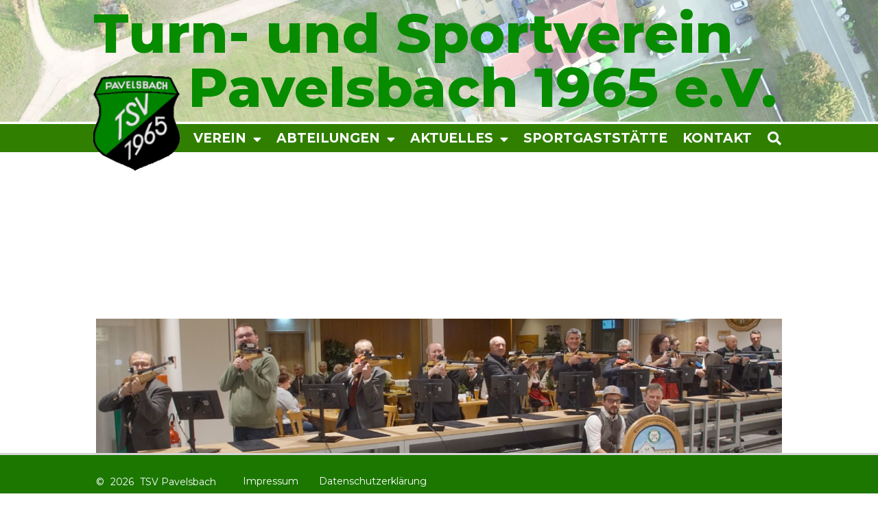

--- FILE ---
content_type: text/html; charset=UTF-8
request_url: https://tsv-pavelsbach.de/gaueroeffnungschiessen-am-13-01-2023/
body_size: 30604
content:
<!DOCTYPE html>
<html lang="de">
<head>
	<meta charset="UTF-8">
	<title>Gaueröffnungschiessen am 13.01.2023 &#8211; TSV Pavelsbach</title>
<meta name='robots' content='max-image-preview:large' />
<meta name="viewport" content="width=device-width, initial-scale=1"><link rel='dns-prefetch' href='//use.fontawesome.com' />
<link rel="alternate" type="application/rss+xml" title="TSV Pavelsbach &raquo; Feed" href="https://tsv-pavelsbach.de/feed/" />
<link rel="alternate" type="application/rss+xml" title="TSV Pavelsbach &raquo; Kommentar-Feed" href="https://tsv-pavelsbach.de/comments/feed/" />
<style>[consent-id]:not(.rcb-content-blocker):not([consent-transaction-complete]):not([consent-visual-use-parent^="children:"]):not([consent-confirm]){opacity:0!important;}
.rcb-content-blocker+.rcb-content-blocker-children-fallback~*{display:none!important;}</style><link rel="preload" href="https://tsv-pavelsbach.de/wp-content/745dcabf56807bd91dd6e3951a69fc88/dist/406606118.js?ver=975c5defe73b4b2fde03afbaa384a541" as="script" />
<link rel="preload" href="https://tsv-pavelsbach.de/wp-content/745dcabf56807bd91dd6e3951a69fc88/dist/1272575693.js?ver=346a9aebaecdbc3b8bedda9e20e09463" as="script" />
<link rel="preload" href="https://tsv-pavelsbach.de/wp-content/plugins/real-cookie-banner/public/lib/animate.css/animate.min.css?ver=4.1.1" as="style" />
<script data-cfasync="false" defer src="https://tsv-pavelsbach.de/wp-content/745dcabf56807bd91dd6e3951a69fc88/dist/406606118.js?ver=975c5defe73b4b2fde03afbaa384a541" id="real-cookie-banner-vendor-real-cookie-banner-banner-js"></script>
<script type="application/json" data-skip-lazy-load="js-extra" data-skip-moving="true" data-no-defer nitro-exclude data-alt-type="application/ld+json" data-dont-merge data-wpmeteor-nooptimize="true" data-cfasync="false" id="ae21c6279f3098894fca3203b0d2d80571-js-extra">{"slug":"real-cookie-banner","textDomain":"real-cookie-banner","version":"5.2.9","restUrl":"https:\/\/tsv-pavelsbach.de\/wp-json\/real-cookie-banner\/v1\/","restNamespace":"real-cookie-banner\/v1","restPathObfuscateOffset":"89bdc87cff5f2996","restRoot":"https:\/\/tsv-pavelsbach.de\/wp-json\/","restQuery":{"_v":"5.2.9","_locale":"user"},"restNonce":"4e22f3745c","restRecreateNonceEndpoint":"https:\/\/tsv-pavelsbach.de\/wp-admin\/admin-ajax.php?action=rest-nonce","publicUrl":"https:\/\/tsv-pavelsbach.de\/wp-content\/plugins\/real-cookie-banner\/public\/","chunkFolder":"dist","chunksLanguageFolder":"https:\/\/tsv-pavelsbach.de\/wp-content\/languages\/mo-cache\/real-cookie-banner\/","chunks":{"chunk-config-tab-blocker.lite.js":["de_DE-83d48f038e1cf6148175589160cda67e","de_DE-e5c2f3318cd06f18a058318f5795a54b","de_DE-76129424d1eb6744d17357561a128725","de_DE-d3d8ada331df664d13fa407b77bc690b"],"chunk-config-tab-blocker.pro.js":["de_DE-ddf5ae983675e7b6eec2afc2d53654a2","de_DE-487d95eea292aab22c80aa3ae9be41f0","de_DE-ab0e642081d4d0d660276c9cebfe9f5d","de_DE-0f5f6074a855fa677e6086b82145bd50"],"chunk-config-tab-consent.lite.js":["de_DE-3823d7521a3fc2857511061e0d660408"],"chunk-config-tab-consent.pro.js":["de_DE-9cb9ecf8c1e8ce14036b5f3a5e19f098"],"chunk-config-tab-cookies.lite.js":["de_DE-1a51b37d0ef409906245c7ed80d76040","de_DE-e5c2f3318cd06f18a058318f5795a54b","de_DE-76129424d1eb6744d17357561a128725"],"chunk-config-tab-cookies.pro.js":["de_DE-572ee75deed92e7a74abba4b86604687","de_DE-487d95eea292aab22c80aa3ae9be41f0","de_DE-ab0e642081d4d0d660276c9cebfe9f5d"],"chunk-config-tab-dashboard.lite.js":["de_DE-f843c51245ecd2b389746275b3da66b6"],"chunk-config-tab-dashboard.pro.js":["de_DE-ae5ae8f925f0409361cfe395645ac077"],"chunk-config-tab-import.lite.js":["de_DE-66df94240f04843e5a208823e466a850"],"chunk-config-tab-import.pro.js":["de_DE-e5fee6b51986d4ff7a051d6f6a7b076a"],"chunk-config-tab-licensing.lite.js":["de_DE-e01f803e4093b19d6787901b9591b5a6"],"chunk-config-tab-licensing.pro.js":["de_DE-4918ea9704f47c2055904e4104d4ffba"],"chunk-config-tab-scanner.lite.js":["de_DE-b10b39f1099ef599835c729334e38429"],"chunk-config-tab-scanner.pro.js":["de_DE-752a1502ab4f0bebfa2ad50c68ef571f"],"chunk-config-tab-settings.lite.js":["de_DE-37978e0b06b4eb18b16164a2d9c93a2c"],"chunk-config-tab-settings.pro.js":["de_DE-e59d3dcc762e276255c8989fbd1f80e3"],"chunk-config-tab-tcf.lite.js":["de_DE-4f658bdbf0aa370053460bc9e3cd1f69","de_DE-e5c2f3318cd06f18a058318f5795a54b","de_DE-d3d8ada331df664d13fa407b77bc690b"],"chunk-config-tab-tcf.pro.js":["de_DE-e1e83d5b8a28f1f91f63b9de2a8b181a","de_DE-487d95eea292aab22c80aa3ae9be41f0","de_DE-0f5f6074a855fa677e6086b82145bd50"]},"others":{"customizeValuesBanner":"{\"layout\":{\"type\":\"dialog\",\"maxHeightEnabled\":false,\"maxHeight\":740,\"dialogMaxWidth\":530,\"dialogPosition\":\"middleCenter\",\"dialogMargin\":[0,0,0,0],\"bannerPosition\":\"bottom\",\"bannerMaxWidth\":1024,\"dialogBorderRadius\":3,\"borderRadius\":5,\"animationIn\":\"slideInUp\",\"animationInDuration\":500,\"animationInOnlyMobile\":true,\"animationOut\":\"none\",\"animationOutDuration\":500,\"animationOutOnlyMobile\":true,\"overlay\":true,\"overlayBg\":\"#000000\",\"overlayBgAlpha\":38,\"overlayBlur\":2},\"decision\":{\"acceptAll\":\"button\",\"acceptEssentials\":\"button\",\"showCloseIcon\":false,\"acceptIndividual\":\"link\",\"buttonOrder\":\"all,essential,save,individual\",\"showGroups\":false,\"groupsFirstView\":false,\"saveButton\":\"always\"},\"design\":{\"bg\":\"#ffffff\",\"textAlign\":\"center\",\"linkTextDecoration\":\"underline\",\"borderWidth\":0,\"borderColor\":\"#ffffff\",\"fontSize\":13,\"fontColor\":\"#2b2b2b\",\"fontInheritFamily\":true,\"fontFamily\":\"Arial, Helvetica, sans-serif\",\"fontWeight\":\"normal\",\"boxShadowEnabled\":true,\"boxShadowOffsetX\":0,\"boxShadowOffsetY\":5,\"boxShadowBlurRadius\":13,\"boxShadowSpreadRadius\":0,\"boxShadowColor\":\"#000000\",\"boxShadowColorAlpha\":20},\"headerDesign\":{\"inheritBg\":true,\"bg\":\"#f4f4f4\",\"inheritTextAlign\":true,\"textAlign\":\"center\",\"padding\":[17,20,15,20],\"logo\":\"\",\"logoRetina\":\"\",\"logoMaxHeight\":40,\"logoPosition\":\"left\",\"logoMargin\":[5,15,5,15],\"fontSize\":20,\"fontColor\":\"#2b2b2b\",\"fontInheritFamily\":true,\"fontFamily\":\"Arial, Helvetica, sans-serif\",\"fontWeight\":\"normal\",\"borderWidth\":1,\"borderColor\":\"#efefef\"},\"bodyDesign\":{\"padding\":[15,20,5,20],\"descriptionInheritFontSize\":true,\"descriptionFontSize\":13,\"dottedGroupsInheritFontSize\":true,\"dottedGroupsFontSize\":13,\"dottedGroupsBulletColor\":\"#15779b\",\"teachingsInheritTextAlign\":true,\"teachingsTextAlign\":\"center\",\"teachingsSeparatorActive\":true,\"teachingsSeparatorWidth\":50,\"teachingsSeparatorHeight\":1,\"teachingsSeparatorColor\":\"#11a069\",\"teachingsInheritFontSize\":false,\"teachingsFontSize\":12,\"teachingsInheritFontColor\":false,\"teachingsFontColor\":\"#7c7c7c\",\"accordionMargin\":[10,0,5,0],\"accordionPadding\":[5,10,5,10],\"accordionArrowType\":\"outlined\",\"accordionArrowColor\":\"#15779b\",\"accordionBg\":\"#ffffff\",\"accordionActiveBg\":\"#f9f9f9\",\"accordionHoverBg\":\"#efefef\",\"accordionBorderWidth\":1,\"accordionBorderColor\":\"#efefef\",\"accordionTitleFontSize\":12,\"accordionTitleFontColor\":\"#2b2b2b\",\"accordionTitleFontWeight\":\"normal\",\"accordionDescriptionMargin\":[5,0,0,0],\"accordionDescriptionFontSize\":12,\"accordionDescriptionFontColor\":\"#757575\",\"accordionDescriptionFontWeight\":\"normal\",\"acceptAllOneRowLayout\":false,\"acceptAllPadding\":[10,10,10,10],\"acceptAllBg\":\"#047c0e\",\"acceptAllTextAlign\":\"center\",\"acceptAllFontSize\":18,\"acceptAllFontColor\":\"#ffffff\",\"acceptAllFontWeight\":\"normal\",\"acceptAllBorderWidth\":0,\"acceptAllBorderColor\":\"#000000\",\"acceptAllHoverBg\":\"#067c00\",\"acceptAllHoverFontColor\":\"#ffffff\",\"acceptAllHoverBorderColor\":\"#000000\",\"acceptEssentialsUseAcceptAll\":true,\"acceptEssentialsButtonType\":\"\",\"acceptEssentialsPadding\":[10,10,10,10],\"acceptEssentialsBg\":\"#efefef\",\"acceptEssentialsTextAlign\":\"center\",\"acceptEssentialsFontSize\":18,\"acceptEssentialsFontColor\":\"#0a0a0a\",\"acceptEssentialsFontWeight\":\"normal\",\"acceptEssentialsBorderWidth\":0,\"acceptEssentialsBorderColor\":\"#000000\",\"acceptEssentialsHoverBg\":\"#e8e8e8\",\"acceptEssentialsHoverFontColor\":\"#000000\",\"acceptEssentialsHoverBorderColor\":\"#000000\",\"acceptIndividualPadding\":[5,5,5,5],\"acceptIndividualBg\":\"#ffffff\",\"acceptIndividualTextAlign\":\"center\",\"acceptIndividualFontSize\":15,\"acceptIndividualFontColor\":\"#048c18\",\"acceptIndividualFontWeight\":\"normal\",\"acceptIndividualBorderWidth\":0,\"acceptIndividualBorderColor\":\"#000000\",\"acceptIndividualHoverBg\":\"#ffffff\",\"acceptIndividualHoverFontColor\":\"#146606\",\"acceptIndividualHoverBorderColor\":\"#000000\"},\"footerDesign\":{\"poweredByLink\":true,\"inheritBg\":false,\"bg\":\"#fcfcfc\",\"inheritTextAlign\":true,\"textAlign\":\"center\",\"padding\":[10,20,15,20],\"fontSize\":14,\"fontColor\":\"#7c7c7c\",\"fontInheritFamily\":true,\"fontFamily\":\"Arial, Helvetica, sans-serif\",\"fontWeight\":\"normal\",\"hoverFontColor\":\"#2b2b2b\",\"borderWidth\":1,\"borderColor\":\"#efefef\",\"languageSwitcher\":\"flags\"},\"texts\":{\"headline\":\"Privatsph\\u00e4re-Einstellungen\",\"description\":\"Wir verwenden Cookies und \\u00e4hnliche Technologien auf unserer Website und verarbeiten personenbezogene Daten von dir (z.B. IP-Adresse), um z.B. Inhalte und Anzeigen zu personalisieren, Medien von Drittanbietern einzubinden oder Zugriffe auf unsere Website zu analysieren. Die Datenverarbeitung kann auch erst in Folge gesetzter Cookies stattfinden. Wir teilen diese Daten mit Dritten, die wir in den Privatsph\\u00e4re-Einstellungen benennen.<br \\\/><br \\\/>Die Datenverarbeitung kann mit deiner Einwilligung oder auf Basis eines berechtigten Interesses erfolgen, dem du in den Privatsph\\u00e4re-Einstellungen widersprechen kannst. Du hast das Recht, nicht einzuwilligen und deine Einwilligung zu einem sp\\u00e4teren Zeitpunkt zu \\u00e4ndern oder zu widerrufen. Weitere Informationen zur Verwendung deiner Daten findest du in unserer {{privacyPolicy}}Datenschutzerkl\\u00e4rung{{\\\/privacyPolicy}}.\",\"acceptAll\":\"Alle akzeptieren\",\"acceptEssentials\":\"Weiter ohne Einwilligung\",\"acceptIndividual\":\"Privatsph\\u00e4re-Einstellungen individuell festlegen\",\"poweredBy\":\"1\",\"dataProcessingInUnsafeCountries\":\"Einige Services verarbeiten personenbezogene Daten in unsicheren Drittl\\u00e4ndern. Indem du in die Nutzung dieser Services einwilligst, erkl\\u00e4rst du dich auch mit der Verarbeitung deiner Daten in diesen unsicheren Drittl\\u00e4ndern gem\\u00e4\\u00df {{legalBasis}} einverstanden. Dies birgt das Risiko, dass deine Daten von Beh\\u00f6rden zu Kontroll- und \\u00dcberwachungszwecken verarbeitet werden, m\\u00f6glicherweise ohne die M\\u00f6glichkeit eines Rechtsbehelfs.\",\"ageNoticeBanner\":\"Du bist unter {{minAge}} Jahre alt? Dann kannst du nicht in optionale Services einwilligen. Du kannst deine Eltern oder Erziehungsberechtigten bitten, mit dir in diese Services einzuwilligen.\",\"ageNoticeBlocker\":\"Du bist unter {{minAge}} Jahre alt? Leider darfst du in diesen Service nicht selbst einwilligen, um diese Inhalte zu sehen. Bitte deine Eltern oder Erziehungsberechtigten, in den Service mit dir einzuwilligen!\",\"listServicesNotice\":\"Wenn du alle Services akzeptierst, erlaubst du, dass {{services}} geladen werden. Diese sind nach ihrem Zweck in Gruppen {{serviceGroups}} unterteilt (Zugeh\\u00f6rigkeit durch hochgestellte Zahlen gekennzeichnet).\",\"listServicesLegitimateInterestNotice\":\"Au\\u00dferdem werden {{services}} auf der Grundlage eines berechtigten Interesses geladen.\",\"consentForwardingExternalHosts\":\"Deine Einwilligung gilt auch auf {{websites}}.\",\"blockerHeadline\":\"{{name}} aufgrund von Privatsph\\u00e4re-Einstellungen blockiert\",\"blockerLinkShowMissing\":\"Zeige alle Services, in die du noch einwilligen musst\",\"blockerLoadButton\":\"Services akzeptieren und Inhalte laden\",\"blockerAcceptInfo\":\"Wenn du die blockierten Inhalte l\\u00e4dst, werden deine Datenschutzeinstellungen angepasst. Inhalte aus diesem Service werden in Zukunft nicht mehr blockiert.\",\"stickyHistory\":\"Historie der Privatsph\\u00e4re-Einstellungen\",\"stickyRevoke\":\"Einwilligungen widerrufen\",\"stickyRevokeSuccessMessage\":\"Du hast die Einwilligung f\\u00fcr Services mit dessen Cookies und Verarbeitung personenbezogener Daten erfolgreich widerrufen. Die Seite wird jetzt neu geladen!\",\"stickyChange\":\"Privatsph\\u00e4re-Einstellungen \\u00e4ndern\"},\"individualLayout\":{\"inheritDialogMaxWidth\":false,\"dialogMaxWidth\":970,\"inheritBannerMaxWidth\":true,\"bannerMaxWidth\":1980,\"descriptionTextAlign\":\"left\"},\"group\":{\"checkboxBg\":\"#f0f0f0\",\"checkboxBorderWidth\":1,\"checkboxBorderColor\":\"#d2d2d2\",\"checkboxActiveColor\":\"#ffffff\",\"checkboxActiveBg\":\"#15779b\",\"checkboxActiveBorderColor\":\"#11607d\",\"groupInheritBg\":true,\"groupBg\":\"#f4f4f4\",\"groupPadding\":[15,15,15,15],\"groupSpacing\":10,\"groupBorderRadius\":5,\"groupBorderWidth\":1,\"groupBorderColor\":\"#f4f4f4\",\"headlineFontSize\":16,\"headlineFontWeight\":\"normal\",\"headlineFontColor\":\"#2b2b2b\",\"descriptionFontSize\":14,\"descriptionFontColor\":\"#7c7c7c\",\"linkColor\":\"#7c7c7c\",\"linkHoverColor\":\"#2b2b2b\",\"detailsHideLessRelevant\":true},\"saveButton\":{\"useAcceptAll\":true,\"type\":\"button\",\"padding\":[10,10,10,10],\"bg\":\"#efefef\",\"textAlign\":\"center\",\"fontSize\":18,\"fontColor\":\"#0a0a0a\",\"fontWeight\":\"normal\",\"borderWidth\":0,\"borderColor\":\"#000000\",\"hoverBg\":\"#e8e8e8\",\"hoverFontColor\":\"#000000\",\"hoverBorderColor\":\"#000000\"},\"individualTexts\":{\"headline\":\"Individuelle Privatsph\\u00e4re-Einstellungen\",\"description\":\"Wir verwenden Cookies und \\u00e4hnliche Technologien auf unserer Website und verarbeiten personenbezogene Daten von dir (z.B. IP-Adresse), um z.B. Inhalte und Anzeigen zu personalisieren, Medien von Drittanbietern einzubinden oder Zugriffe auf unsere Website zu analysieren. Die Datenverarbeitung kann auch erst in Folge gesetzter Cookies stattfinden. Wir teilen diese Daten mit Dritten, die wir in den Privatsph\\u00e4re-Einstellungen benennen.<br \\\/><br \\\/>Die Datenverarbeitung kann mit deiner Einwilligung oder auf Basis eines berechtigten Interesses erfolgen, dem du in den Privatsph\\u00e4re-Einstellungen widersprechen kannst. Du hast das Recht, nicht einzuwilligen und deine Einwilligung zu einem sp\\u00e4teren Zeitpunkt zu \\u00e4ndern oder zu widerrufen. Weitere Informationen zur Verwendung deiner Daten findest du in unserer {{privacyPolicy}}Datenschutzerkl\\u00e4rung{{\\\/privacyPolicy}}.<br \\\/><br \\\/>Im Folgenden findest du eine \\u00dcbersicht \\u00fcber alle Services, die von dieser Website genutzt werden. Du kannst dir detaillierte Informationen zu jedem Service ansehen und ihm einzeln zustimmen oder von deinem Widerspruchsrecht Gebrauch machen.\",\"save\":\"Individuelle Auswahlen speichern\",\"showMore\":\"Service-Informationen anzeigen\",\"hideMore\":\"Service-Informationen ausblenden\",\"postamble\":\"\"},\"mobile\":{\"enabled\":true,\"maxHeight\":400,\"hideHeader\":false,\"alignment\":\"bottom\",\"scalePercent\":90,\"scalePercentVertical\":-50},\"sticky\":{\"enabled\":false,\"animationsEnabled\":true,\"alignment\":\"left\",\"bubbleBorderRadius\":50,\"icon\":\"fingerprint\",\"iconCustom\":\"\",\"iconCustomRetina\":\"\",\"iconSize\":30,\"iconColor\":\"#ffffff\",\"bubbleMargin\":[10,20,20,20],\"bubblePadding\":15,\"bubbleBg\":\"#15779b\",\"bubbleBorderWidth\":0,\"bubbleBorderColor\":\"#10556f\",\"boxShadowEnabled\":true,\"boxShadowOffsetX\":0,\"boxShadowOffsetY\":2,\"boxShadowBlurRadius\":5,\"boxShadowSpreadRadius\":1,\"boxShadowColor\":\"#105b77\",\"boxShadowColorAlpha\":40,\"bubbleHoverBg\":\"#ffffff\",\"bubbleHoverBorderColor\":\"#000000\",\"hoverIconColor\":\"#000000\",\"hoverIconCustom\":\"\",\"hoverIconCustomRetina\":\"\",\"menuFontSize\":16,\"menuBorderRadius\":5,\"menuItemSpacing\":10,\"menuItemPadding\":[5,10,5,10]},\"customCss\":{\"css\":\"\",\"antiAdBlocker\":\"y\"}}","isPro":false,"showProHints":false,"proUrl":"https:\/\/devowl.io\/de\/go\/real-cookie-banner?source=rcb-lite","showLiteNotice":true,"frontend":{"groups":"[{\"id\":55,\"name\":\"Essenziell\",\"slug\":\"essenziell\",\"description\":\"Essenzielle Services sind f\\u00fcr die grundlegende Funktionalit\\u00e4t der Website erforderlich. Sie enthalten nur technisch notwendige Services. Diesen Services kann nicht widersprochen werden.\",\"isEssential\":true,\"isDefault\":false,\"items\":[{\"id\":5372,\"name\":\"Elementor\",\"purpose\":\"Elementor ist eine Software, mit der das Layout dieser Website erstellt wurde. Cookies werden daf\\u00fcr eingesetzt, um die Anzahl der Seitenaufrufe und aktive Sitzungen des Nutzers zu speichern. Die erhobenen Daten werden nicht f\\u00fcr Analysezwecke verwendet, sondern nur um sicherzustellen, dass z.B. bei mehreren aktiven Sitzungen ausgeblendete Elemente nicht wieder angezeigt werden.\",\"providerContact\":{\"phone\":\"\",\"email\":\"\",\"link\":\"\"},\"isProviderCurrentWebsite\":true,\"provider\":\"TSV Pavelsbach\",\"uniqueName\":\"elementor\",\"isEmbeddingOnlyExternalResources\":false,\"legalBasis\":\"consent\",\"dataProcessingInCountries\":[],\"dataProcessingInCountriesSpecialTreatments\":[],\"technicalDefinitions\":[{\"type\":\"local\",\"name\":\"elementor\",\"host\":\"tsv-pavelsbach.de\",\"duration\":0,\"durationUnit\":\"y\",\"isSessionDuration\":false,\"purpose\":\"\"},{\"type\":\"session\",\"name\":\"elementor\",\"host\":\"tsv-pavelsbach.de\",\"duration\":0,\"durationUnit\":\"y\",\"isSessionDuration\":false,\"purpose\":\"\"}],\"codeDynamics\":[],\"providerPrivacyPolicyUrl\":\"https:\\\/\\\/tsv-pavelsbach.de\\\/datenschutzerklaerung\\\/\",\"providerLegalNoticeUrl\":\"\",\"tagManagerOptInEventName\":\"\",\"tagManagerOptOutEventName\":\"\",\"googleConsentModeConsentTypes\":[],\"executePriority\":10,\"codeOptIn\":\"\",\"executeCodeOptInWhenNoTagManagerConsentIsGiven\":false,\"codeOptOut\":\"\",\"executeCodeOptOutWhenNoTagManagerConsentIsGiven\":false,\"deleteTechnicalDefinitionsAfterOptOut\":false,\"codeOnPageLoad\":\"\",\"presetId\":\"elementor\"},{\"id\":5371,\"name\":\"Real Cookie Banner\",\"purpose\":\"Real Cookie Banner bittet Website-Besucher um die Einwilligung zum Setzen von Cookies und zur Verarbeitung personenbezogener Daten. Dazu wird jedem Website-Besucher eine UUID (pseudonyme Identifikation des Nutzers) zugewiesen, die bis zum Ablauf des Cookies zur Speicherung der Einwilligung g\\u00fcltig ist. Cookies werden dazu verwendet, um zu testen, ob Cookies gesetzt werden k\\u00f6nnen, um Referenz auf die dokumentierte Einwilligung zu speichern, um zu speichern, in welche Services aus welchen Service-Gruppen der Besucher eingewilligt hat, und, falls Einwilligung nach dem Transparency & Consent Framework (TCF) eingeholt werden, um die Einwilligungen in TCF Partner, Zwecke, besondere Zwecke, Funktionen und besondere Funktionen zu speichern. Im Rahmen der Darlegungspflicht nach DSGVO wird die erhobene Einwilligung vollumf\\u00e4nglich dokumentiert. Dazu z\\u00e4hlt neben den Services und Service-Gruppen, in welche der Besucher eingewilligt hat, und falls Einwilligung nach dem TCF Standard eingeholt werden, in welche TCF Partner, Zwecke und Funktionen der Besucher eingewilligt hat, alle Einstellungen des Cookie Banners zum Zeitpunkt der Einwilligung als auch die technischen Umst\\u00e4nde (z.B. Gr\\u00f6\\u00dfe des Sichtbereichs bei der Einwilligung) und die Nutzerinteraktionen (z.B. Klick auf Buttons), die zur Einwilligung gef\\u00fchrt haben. Die Einwilligung wird pro Sprache einmal erhoben.\",\"providerContact\":{\"phone\":\"\",\"email\":\"\",\"link\":\"\"},\"isProviderCurrentWebsite\":true,\"provider\":\"TSV Pavelsbach\",\"uniqueName\":\"real-cookie-banner\",\"isEmbeddingOnlyExternalResources\":false,\"legalBasis\":\"legal-requirement\",\"dataProcessingInCountries\":[],\"dataProcessingInCountriesSpecialTreatments\":[],\"technicalDefinitions\":[{\"type\":\"http\",\"name\":\"real_cookie_banner*\",\"host\":\".tsv-pavelsbach.de\",\"duration\":365,\"durationUnit\":\"d\",\"isSessionDuration\":false,\"purpose\":\"Eindeutiger Identifikator f\\u00fcr die Einwilligung, aber nicht f\\u00fcr den Website-Besucher. Revisionshash f\\u00fcr die Einstellungen des Cookie-Banners (Texte, Farben, Funktionen, Servicegruppen, Dienste, Content Blocker usw.). IDs f\\u00fcr eingewilligte Services und Service-Gruppen.\"},{\"type\":\"http\",\"name\":\"real_cookie_banner*-tcf\",\"host\":\".tsv-pavelsbach.de\",\"duration\":365,\"durationUnit\":\"d\",\"isSessionDuration\":false,\"purpose\":\"Im Rahmen von TCF gesammelte Einwilligungen, die im TC-String-Format gespeichert werden, einschlie\\u00dflich TCF-Vendoren, -Zwecke, -Sonderzwecke, -Funktionen und -Sonderfunktionen.\"},{\"type\":\"http\",\"name\":\"real_cookie_banner*-gcm\",\"host\":\".tsv-pavelsbach.de\",\"duration\":365,\"durationUnit\":\"d\",\"isSessionDuration\":false,\"purpose\":\"Die im Google Consent Mode gesammelten Einwilligungen in die verschiedenen Einwilligungstypen (Zwecke) werden f\\u00fcr alle mit dem Google Consent Mode kompatiblen Services gespeichert.\"},{\"type\":\"http\",\"name\":\"real_cookie_banner-test\",\"host\":\".tsv-pavelsbach.de\",\"duration\":365,\"durationUnit\":\"d\",\"isSessionDuration\":false,\"purpose\":\"Cookie, der gesetzt wurde, um die Funktionalit\\u00e4t von HTTP-Cookies zu testen. Wird sofort nach dem Test gel\\u00f6scht.\"},{\"type\":\"local\",\"name\":\"real_cookie_banner*\",\"host\":\"https:\\\/\\\/tsv-pavelsbach.de\",\"duration\":1,\"durationUnit\":\"d\",\"isSessionDuration\":false,\"purpose\":\"Eindeutiger Identifikator f\\u00fcr die Einwilligung, aber nicht f\\u00fcr den Website-Besucher. Revisionshash f\\u00fcr die Einstellungen des Cookie-Banners (Texte, Farben, Funktionen, Service-Gruppen, Services, Content Blocker usw.). IDs f\\u00fcr eingewilligte Services und Service-Gruppen. Wird nur solange gespeichert, bis die Einwilligung auf dem Website-Server dokumentiert ist.\"},{\"type\":\"local\",\"name\":\"real_cookie_banner*-tcf\",\"host\":\"https:\\\/\\\/tsv-pavelsbach.de\",\"duration\":1,\"durationUnit\":\"d\",\"isSessionDuration\":false,\"purpose\":\"Im Rahmen von TCF gesammelte Einwilligungen werden im TC-String-Format gespeichert, einschlie\\u00dflich TCF Vendoren, Zwecke, besondere Zwecke, Funktionen und besondere Funktionen. Wird nur solange gespeichert, bis die Einwilligung auf dem Website-Server dokumentiert ist.\"},{\"type\":\"local\",\"name\":\"real_cookie_banner*-gcm\",\"host\":\"https:\\\/\\\/tsv-pavelsbach.de\",\"duration\":1,\"durationUnit\":\"d\",\"isSessionDuration\":false,\"purpose\":\"Im Rahmen des Google Consent Mode erfasste Einwilligungen werden f\\u00fcr alle mit dem Google Consent Mode kompatiblen Services in Einwilligungstypen (Zwecke) gespeichert. Wird nur solange gespeichert, bis die Einwilligung auf dem Website-Server dokumentiert ist.\"},{\"type\":\"local\",\"name\":\"real_cookie_banner-consent-queue*\",\"host\":\"https:\\\/\\\/tsv-pavelsbach.de\",\"duration\":1,\"durationUnit\":\"d\",\"isSessionDuration\":false,\"purpose\":\"Lokale Zwischenspeicherung (Caching) der Auswahl im Cookie-Banner, bis der Server die Einwilligung dokumentiert; Dokumentation periodisch oder bei Seitenwechseln versucht, wenn der Server nicht verf\\u00fcgbar oder \\u00fcberlastet ist.\"}],\"codeDynamics\":[],\"providerPrivacyPolicyUrl\":\"https:\\\/\\\/tsv-pavelsbach.de\\\/datenschutzerklaerung\\\/\",\"providerLegalNoticeUrl\":\"\",\"tagManagerOptInEventName\":\"\",\"tagManagerOptOutEventName\":\"\",\"googleConsentModeConsentTypes\":[],\"executePriority\":10,\"codeOptIn\":\"\",\"executeCodeOptInWhenNoTagManagerConsentIsGiven\":false,\"codeOptOut\":\"\",\"executeCodeOptOutWhenNoTagManagerConsentIsGiven\":false,\"deleteTechnicalDefinitionsAfterOptOut\":false,\"codeOnPageLoad\":\"\",\"presetId\":\"real-cookie-banner\"}]},{\"id\":56,\"name\":\"Funktional\",\"slug\":\"funktional\",\"description\":\"Funktionale Services sind notwendig, um \\u00fcber die wesentliche Funktionalit\\u00e4t der Website hinausgehende Features wie h\\u00fcbschere Schriftarten, Videowiedergabe oder interaktive Web 2.0-Features bereitzustellen. Inhalte von z.B. Video- und Social Media-Plattformen sind standardm\\u00e4\\u00dfig gesperrt und k\\u00f6nnen zugestimmt werden. Wenn dem Service zugestimmt wird, werden diese Inhalte automatisch ohne weitere manuelle Einwilligung geladen.\",\"isEssential\":false,\"isDefault\":false,\"items\":[{\"id\":5373,\"name\":\"Font Awesome\",\"purpose\":\"Font Awesome ist ein Service, der benutzerdefinierte Icon-Schriften, die nicht auf dem Client-Ger\\u00e4t des Nutzers installiert sind, herunterl\\u00e4dt und in die Website einbettet. Auf dem Client-Ger\\u00e4t des Nutzers werden keine Cookies im technischen Sinne gesetzt, aber es werden technische und pers\\u00f6nliche Daten (wie z.B. die IP-Adresse) vom Client an den Server des Dienstanbieters \\u00fcbertragen, um die Nutzung des Services zu erm\\u00f6glichen.\",\"providerContact\":{\"phone\":\"\",\"email\":\"\",\"link\":\"\"},\"isProviderCurrentWebsite\":false,\"provider\":\"Fonticons, Inc.\",\"uniqueName\":\"font-awesome\",\"isEmbeddingOnlyExternalResources\":true,\"legalBasis\":\"consent\",\"dataProcessingInCountries\":[\"US\"],\"dataProcessingInCountriesSpecialTreatments\":[],\"technicalDefinitions\":[{\"type\":\"http\",\"name\":\"\",\"host\":\"\",\"duration\":0,\"durationUnit\":\"y\",\"isSessionDuration\":false,\"purpose\":\"\"}],\"codeDynamics\":[],\"providerPrivacyPolicyUrl\":\"https:\\\/\\\/fontawesome.com\\\/privacy\",\"providerLegalNoticeUrl\":\"\",\"tagManagerOptInEventName\":\"\",\"tagManagerOptOutEventName\":\"\",\"googleConsentModeConsentTypes\":[],\"executePriority\":10,\"codeOptIn\":\"\",\"executeCodeOptInWhenNoTagManagerConsentIsGiven\":false,\"codeOptOut\":\"\",\"executeCodeOptOutWhenNoTagManagerConsentIsGiven\":false,\"deleteTechnicalDefinitionsAfterOptOut\":false,\"codeOnPageLoad\":\"\",\"presetId\":\"font-awesome\"}]}]","links":[{"id":6468,"label":"Datenschutzerkl\u00e4rung","pageType":"privacyPolicy","isExternalUrl":false,"pageId":3,"url":"https:\/\/tsv-pavelsbach.de\/datenschutzerklaerung\/","hideCookieBanner":true,"isTargetBlank":true},{"id":6469,"label":"Impressum","pageType":"legalNotice","isExternalUrl":false,"pageId":157,"url":"https:\/\/tsv-pavelsbach.de\/impressum\/","hideCookieBanner":true,"isTargetBlank":true}],"websiteOperator":{"address":"","country":"","contactEmail":"base64-encoded:d2VibWFzdGVyQHRzdi1wYXZlbHNiYWNoLmRl","contactPhone":"","contactFormUrl":false},"blocker":[{"id":5374,"name":"Font Awesome","description":"","rules":["*use.fontawesome.com*","*kit.fontawesome.com*","*bootstrapcdn.com\/font-awesome\/*","*cdnjs.cloudflare.com*font-awesome*","*jsdelivr.net*font-awesome*","*unpkg.com*font-awesome*"],"criteria":"services","tcfVendors":[],"tcfPurposes":[1],"services":[5373],"isVisual":false,"visualType":"default","visualMediaThumbnail":"0","visualContentType":"","isVisualDarkMode":false,"visualBlur":0,"visualDownloadThumbnail":false,"visualHeroButtonText":"","shouldForceToShowVisual":false,"presetId":"font-awesome","visualThumbnail":null}],"languageSwitcher":[],"predefinedDataProcessingInSafeCountriesLists":{"GDPR":["AT","BE","BG","HR","CY","CZ","DK","EE","FI","FR","DE","GR","HU","IE","IS","IT","LI","LV","LT","LU","MT","NL","NO","PL","PT","RO","SK","SI","ES","SE"],"DSG":["CH"],"GDPR+DSG":[],"ADEQUACY_EU":["AD","AR","CA","FO","GG","IL","IM","JP","JE","NZ","KR","CH","GB","UY","US"],"ADEQUACY_CH":["DE","AD","AR","AT","BE","BG","CA","CY","HR","DK","ES","EE","FI","FR","GI","GR","GG","HU","IM","FO","IE","IS","IL","IT","JE","LV","LI","LT","LU","MT","MC","NO","NZ","NL","PL","PT","CZ","RO","GB","SK","SI","SE","UY","US"]},"decisionCookieName":"real_cookie_banner-v:3_blog:1_path:58544ea","revisionHash":"a2880124f852af64973c6362338c4e5e","territorialLegalBasis":["gdpr-eprivacy"],"setCookiesViaManager":"none","isRespectDoNotTrack":true,"failedConsentDocumentationHandling":"essentials","isAcceptAllForBots":true,"isDataProcessingInUnsafeCountries":false,"isAgeNotice":true,"ageNoticeAgeLimit":16,"isListServicesNotice":true,"isBannerLessConsent":false,"isTcf":false,"isGcm":false,"isGcmListPurposes":false,"hasLazyData":false},"anonymousContentUrl":"https:\/\/tsv-pavelsbach.de\/wp-content\/745dcabf56807bd91dd6e3951a69fc88\/dist\/","anonymousHash":"745dcabf56807bd91dd6e3951a69fc88","hasDynamicPreDecisions":false,"isLicensed":true,"isDevLicense":false,"multilingualSkipHTMLForTag":"","isCurrentlyInTranslationEditorPreview":false,"defaultLanguage":"","currentLanguage":"","activeLanguages":[],"context":"","iso3166OneAlpha2":{"AF":"Afghanistan","AL":"Albanien","DZ":"Algerien","AS":"Amerikanisch-Samoa","AD":"Andorra","AO":"Angola","AI":"Anguilla","AQ":"Antarktis","AG":"Antigua und Barbuda","AR":"Argentinien","AM":"Armenien","AW":"Aruba","AZ":"Aserbaidschan","AU":"Australien","BS":"Bahamas","BH":"Bahrain","BD":"Bangladesch","BB":"Barbados","BY":"Belarus","BE":"Belgien","BZ":"Belize","BJ":"Benin","BM":"Bermuda","BT":"Bhutan","BO":"Bolivien","BA":"Bosnien und Herzegowina","BW":"Botswana","BV":"Bouvetinsel","BR":"Brasilien","IO":"Britisches Territorium im Indischen Ozean","BN":"Brunei Darussalam","BG":"Bulgarien","BF":"Burkina Faso","BI":"Burundi","CL":"Chile","CN":"China","CK":"Cookinseln","CR":"Costa Rica","DE":"Deutschland","LA":"Die Laotische Demokratische Volksrepublik","DM":"Dominica","DO":"Dominikanische Republik","DJ":"Dschibuti","DK":"D\u00e4nemark","EC":"Ecuador","SV":"El Salvador","ER":"Eritrea","EE":"Estland","FK":"Falklandinseln (Malwinen)","FJ":"Fidschi","FI":"Finnland","FR":"Frankreich","GF":"Franz\u00f6sisch-Guayana","PF":"Franz\u00f6sisch-Polynesien","TF":"Franz\u00f6sische S\u00fcd- und Antarktisgebiete","FO":"F\u00e4r\u00f6er Inseln","FM":"F\u00f6derierte Staaten von Mikronesien","GA":"Gabun","GM":"Gambia","GE":"Georgien","GH":"Ghana","GI":"Gibraltar","GD":"Grenada","GR":"Griechenland","GL":"Gr\u00f6nland","GP":"Guadeloupe","GU":"Guam","GT":"Guatemala","GG":"Guernsey","GN":"Guinea","GW":"Guinea-Bissau","GY":"Guyana","HT":"Haiti","HM":"Heard und die McDonaldinseln","VA":"Heiliger Stuhl (Staat Vatikanstadt)","HN":"Honduras","HK":"Hong Kong","IN":"Indien","ID":"Indonesien","IQ":"Irak","IE":"Irland","IR":"Islamische Republik Iran","IS":"Island","IM":"Isle of Man","IL":"Israel","IT":"Italien","JM":"Jamaika","JP":"Japan","YE":"Jemen","JE":"Jersey","JO":"Jordanien","VG":"Jungferninseln, Britisch","VI":"Jungferninseln, U.S.","KY":"Kaimaninseln","KH":"Kambodscha","CM":"Kamerun","CA":"Kanada","CV":"Kap Verde","KZ":"Kasachstan","QA":"Katar","KE":"Kenia","KG":"Kirgisistan","KI":"Kiribati","UM":"Kleinere Inselbesitzungen der Vereinigten Staaten","CC":"Kokosinseln","CO":"Kolumbien","KM":"Komoren","CG":"Kongo","CD":"Kongo, Demokratische Republik","KR":"Korea","HR":"Kroatien","CU":"Kuba","KW":"Kuwait","LS":"Lesotho","LV":"Lettland","LB":"Libanon","LR":"Liberia","LY":"Libysch-Arabische Dschamahirija","LI":"Liechtenstein","LT":"Litauen","LU":"Luxemburg","MO":"Macao","MG":"Madagaskar","MW":"Malawi","MY":"Malaysia","MV":"Malediven","ML":"Mali","MT":"Malta","MA":"Marokko","MH":"Marshallinseln","MQ":"Martinique","MR":"Mauretanien","MU":"Mauritius","YT":"Mayotte","MK":"Mazedonien","MX":"Mexiko","MD":"Moldawien","MC":"Monaco","MN":"Mongolei","ME":"Montenegro","MS":"Montserrat","MZ":"Mosambik","MM":"Myanmar","NA":"Namibia","NR":"Nauru","NP":"Nepal","NC":"Neukaledonien","NZ":"Neuseeland","NI":"Nicaragua","NL":"Niederlande","AN":"Niederl\u00e4ndische Antillen","NE":"Niger","NG":"Nigeria","NU":"Niue","KP":"Nordkorea","NF":"Norfolkinsel","NO":"Norwegen","MP":"N\u00f6rdliche Marianen","OM":"Oman","PK":"Pakistan","PW":"Palau","PS":"Pal\u00e4stinensisches Gebiet, besetzt","PA":"Panama","PG":"Papua-Neuguinea","PY":"Paraguay","PE":"Peru","PH":"Philippinen","PN":"Pitcairn","PL":"Polen","PT":"Portugal","PR":"Puerto Rico","CI":"Republik C\u00f4te d'Ivoire","RW":"Ruanda","RO":"Rum\u00e4nien","RU":"Russische F\u00f6deration","RE":"R\u00e9union","BL":"Saint Barth\u00e9l\u00e9my","PM":"Saint Pierre und Miquelo","SB":"Salomonen","ZM":"Sambia","WS":"Samoa","SM":"San Marino","SH":"Sankt Helena","MF":"Sankt Martin","SA":"Saudi-Arabien","SE":"Schweden","CH":"Schweiz","SN":"Senegal","RS":"Serbien","SC":"Seychellen","SL":"Sierra Leone","ZW":"Simbabwe","SG":"Singapur","SK":"Slowakei","SI":"Slowenien","SO":"Somalia","ES":"Spanien","LK":"Sri Lanka","KN":"St. Kitts und Nevis","LC":"St. Lucia","VC":"St. Vincent und Grenadinen","SD":"Sudan","SR":"Surinam","SJ":"Svalbard und Jan Mayen","SZ":"Swasiland","SY":"Syrische Arabische Republik","ST":"S\u00e3o Tom\u00e9 und Pr\u00edncipe","ZA":"S\u00fcdafrika","GS":"S\u00fcdgeorgien und die S\u00fcdlichen Sandwichinseln","TJ":"Tadschikistan","TW":"Taiwan","TZ":"Tansania","TH":"Thailand","TL":"Timor-Leste","TG":"Togo","TK":"Tokelau","TO":"Tonga","TT":"Trinidad und Tobago","TD":"Tschad","CZ":"Tschechische Republik","TN":"Tunesien","TM":"Turkmenistan","TC":"Turks- und Caicosinseln","TV":"Tuvalu","TR":"T\u00fcrkei","UG":"Uganda","UA":"Ukraine","HU":"Ungarn","UY":"Uruguay","UZ":"Usbekistan","VU":"Vanuatu","VE":"Venezuela","AE":"Vereinigte Arabische Emirate","US":"Vereinigte Staaten","GB":"Vereinigtes K\u00f6nigreich","VN":"Vietnam","WF":"Wallis und Futuna","CX":"Weihnachtsinsel","EH":"Westsahara","CF":"Zentralafrikanische Republik","CY":"Zypern","EG":"\u00c4gypten","GQ":"\u00c4quatorialguinea","ET":"\u00c4thiopien","AX":"\u00c5land Inseln","AT":"\u00d6sterreich"},"visualParentSelectors":{".et_pb_video_box":1,".et_pb_video_slider:has(>.et_pb_slider_carousel %s)":"self",".ast-oembed-container":1,".wpb_video_wrapper":1,".gdlr-core-pbf-background-wrap":1},"isPreventPreDecision":false,"isInvalidateImplicitUserConsent":false,"dependantVisibilityContainers":["[role=\"tabpanel\"]",".eael-tab-content-item",".wpcs_content_inner",".op3-contenttoggleitem-content",".op3-popoverlay-content",".pum-overlay","[data-elementor-type=\"popup\"]",".wp-block-ub-content-toggle-accordion-content-wrap",".w-popup-wrap",".oxy-lightbox_inner[data-inner-content=true]",".oxy-pro-accordion_body",".oxy-tab-content",".kt-accordion-panel",".vc_tta-panel-body",".mfp-hide","div[id^=\"tve_thrive_lightbox_\"]",".brxe-xpromodalnestable",".evcal_eventcard",".divioverlay",".et_pb_toggle_content"],"disableDeduplicateExceptions":[".et_pb_video_slider"],"bannerDesignVersion":12,"bannerI18n":{"showMore":"Mehr anzeigen","hideMore":"Verstecken","showLessRelevantDetails":"Weitere Details anzeigen (%s)","hideLessRelevantDetails":"Weitere Details ausblenden (%s)","other":"Anderes","legalBasis":{"label":"Verwendung auf gesetzlicher Grundlage von","consentPersonalData":"Einwilligung zur Verarbeitung personenbezogener Daten","consentStorage":"Einwilligung zur Speicherung oder zum Zugriff auf Informationen auf der Endeinrichtung des Nutzers","legitimateInterestPersonalData":"Berechtigtes Interesse zur Verarbeitung personenbezogener Daten","legitimateInterestStorage":"Bereitstellung eines ausdr\u00fccklich gew\u00fcnschten digitalen Dienstes zur Speicherung oder zum Zugriff auf Informationen auf der Endeinrichtung des Nutzers","legalRequirementPersonalData":"Erf\u00fcllung einer rechtlichen Verpflichtung zur Verarbeitung personenbezogener Daten"},"territorialLegalBasisArticles":{"gdpr-eprivacy":{"dataProcessingInUnsafeCountries":"Art. 49 Abs. 1 lit. a DSGVO"},"dsg-switzerland":{"dataProcessingInUnsafeCountries":"Art. 17 Abs. 1 lit. a DSG (Schweiz)"}},"legitimateInterest":"Berechtigtes Interesse","consent":"Einwilligung","crawlerLinkAlert":"Wir haben erkannt, dass du ein Crawler\/Bot bist. Nur nat\u00fcrliche Personen d\u00fcrfen in Cookies und die Verarbeitung von personenbezogenen Daten einwilligen. Daher hat der Link f\u00fcr dich keine Funktion.","technicalCookieDefinitions":"Technische Cookie-Definitionen","technicalCookieName":"Technischer Cookie Name","usesCookies":"Verwendete Cookies","cookieRefresh":"Cookie-Erneuerung","usesNonCookieAccess":"Verwendet Cookie-\u00e4hnliche Informationen (LocalStorage, SessionStorage, IndexDB, etc.)","host":"Host","duration":"Dauer","noExpiration":"Kein Ablauf","type":"Typ","purpose":"Zweck","purposes":"Zwecke","headerTitlePrivacyPolicyHistory":"Privatsph\u00e4re-Einstellungen: Historie","skipToConsentChoices":"Zu Einwilligungsoptionen springen","historyLabel":"Einwilligungen anzeigen vom","historyItemLoadError":"Das Lesen der Zustimmung ist fehlgeschlagen. Bitte versuche es sp\u00e4ter noch einmal!","historySelectNone":"Noch nicht eingewilligt","provider":"Anbieter","providerContactPhone":"Telefon","providerContactEmail":"E-Mail","providerContactLink":"Kontaktformular","providerPrivacyPolicyUrl":"Datenschutzerkl\u00e4rung","providerLegalNoticeUrl":"Impressum","nonStandard":"Nicht standardisierte Datenverarbeitung","nonStandardDesc":"Einige Services setzen Cookies und\/oder verarbeiten personenbezogene Daten, ohne die Standards f\u00fcr die Mitteilung der Einwilligung einzuhalten. Diese Services werden in mehrere Gruppen eingeteilt. Sogenannte \"essenzielle Services\" werden auf Basis eines berechtigten Interesses genutzt und k\u00f6nnen nicht abgew\u00e4hlt werden (ein Widerspruch muss ggf. per E-Mail oder Brief gem\u00e4\u00df der Datenschutzerkl\u00e4rung erfolgen), w\u00e4hrend alle anderen Services nur nach einer Einwilligung genutzt werden.","dataProcessingInThirdCountries":"Datenverarbeitung in Drittl\u00e4ndern","safetyMechanisms":{"label":"Sicherheitsmechanismen f\u00fcr die Daten\u00fcbermittlung","standardContractualClauses":"Standardvertragsklauseln","adequacyDecision":"Angemessenheitsbeschluss","eu":"EU","switzerland":"Schweiz","bindingCorporateRules":"Verbindliche interne Datenschutzvorschriften","contractualGuaranteeSccSubprocessors":"Vertragliche Garantie f\u00fcr Standardvertragsklauseln mit Unterauftragsverarbeitern"},"durationUnit":{"n1":{"s":"Sekunde","m":"Minute","h":"Stunde","d":"Tag","mo":"Monat","y":"Jahr"},"nx":{"s":"Sekunden","m":"Minuten","h":"Stunden","d":"Tage","mo":"Monate","y":"Jahre"}},"close":"Schlie\u00dfen","closeWithoutSaving":"Schlie\u00dfen ohne Speichern","yes":"Ja","no":"Nein","unknown":"Unbekannt","none":"Nichts","noLicense":"Keine Lizenz aktiviert - kein Produktionseinsatz!","devLicense":"Produktlizenz nicht f\u00fcr den Produktionseinsatz!","devLicenseLearnMore":"Mehr erfahren","devLicenseLink":"https:\/\/devowl.io\/de\/wissensdatenbank\/lizenz-installations-typ\/","andSeparator":" und ","deprecated":{"appropriateSafeguard":"Geeignete Garantien","dataProcessingInUnsafeCountries":"Datenverarbeitung in unsicheren Drittl\u00e4ndern","legalRequirement":"Erf\u00fcllung einer rechtlichen Verpflichtung"}},"pageRequestUuid4":"aaca14cf5-1f82-427f-8314-5e67bdc66800","pageByIdUrl":"https:\/\/tsv-pavelsbach.de?page_id","pluginUrl":"https:\/\/devowl.io\/wordpress-real-cookie-banner\/"}}</script>
<script data-skip-lazy-load="js-extra" data-skip-moving="true" data-no-defer nitro-exclude data-alt-type="application/ld+json" data-dont-merge data-wpmeteor-nooptimize="true" data-cfasync="false" id="ae21c6279f3098894fca3203b0d2d80572-js-extra">
(()=>{var x=function (a,b){return-1<["codeOptIn","codeOptOut","codeOnPageLoad","contactEmail"].indexOf(a)&&"string"==typeof b&&b.startsWith("base64-encoded:")?window.atob(b.substr(15)):b},t=(e,t)=>new Proxy(e,{get:(e,n)=>{let r=Reflect.get(e,n);return n===t&&"string"==typeof r&&(r=JSON.parse(r,x),Reflect.set(e,n,r)),r}}),n=JSON.parse(document.getElementById("ae21c6279f3098894fca3203b0d2d80571-js-extra").innerHTML,x);window.Proxy?n.others.frontend=t(n.others.frontend,"groups"):n.others.frontend.groups=JSON.parse(n.others.frontend.groups,x);window.Proxy?n.others=t(n.others,"customizeValuesBanner"):n.others.customizeValuesBanner=JSON.parse(n.others.customizeValuesBanner,x);;window.realCookieBanner=n;window[Math.random().toString(36)]=n;
})();
</script><script data-cfasync="false" id="real-cookie-banner-banner-js-before">
((a,b)=>{a[b]||(a[b]={unblockSync:()=>undefined},["consentSync"].forEach(c=>a[b][c]=()=>({cookie:null,consentGiven:!1,cookieOptIn:!0})),["consent","consentAll","unblock"].forEach(c=>a[b][c]=(...d)=>new Promise(e=>a.addEventListener(b,()=>{a[b][c](...d).then(e)},{once:!0}))))})(window,"consentApi");
//# sourceURL=real-cookie-banner-banner-js-before
</script>
<script data-cfasync="false" defer src="https://tsv-pavelsbach.de/wp-content/745dcabf56807bd91dd6e3951a69fc88/dist/1272575693.js?ver=346a9aebaecdbc3b8bedda9e20e09463" id="real-cookie-banner-banner-js"></script>
<link rel='stylesheet' id='animate-css-css' href='https://tsv-pavelsbach.de/wp-content/plugins/real-cookie-banner/public/lib/animate.css/animate.min.css?ver=4.1.1' media='all' />
<link rel="alternate" title="oEmbed (JSON)" type="application/json+oembed" href="https://tsv-pavelsbach.de/wp-json/oembed/1.0/embed?url=https%3A%2F%2Ftsv-pavelsbach.de%2Fgaueroeffnungschiessen-am-13-01-2023%2F" />
<link rel="alternate" title="oEmbed (XML)" type="text/xml+oembed" href="https://tsv-pavelsbach.de/wp-json/oembed/1.0/embed?url=https%3A%2F%2Ftsv-pavelsbach.de%2Fgaueroeffnungschiessen-am-13-01-2023%2F&#038;format=xml" />
<style id='wp-img-auto-sizes-contain-inline-css'>
img:is([sizes=auto i],[sizes^="auto," i]){contain-intrinsic-size:3000px 1500px}
/*# sourceURL=wp-img-auto-sizes-contain-inline-css */
</style>
<style id='wp-emoji-styles-inline-css'>

	img.wp-smiley, img.emoji {
		display: inline !important;
		border: none !important;
		box-shadow: none !important;
		height: 1em !important;
		width: 1em !important;
		margin: 0 0.07em !important;
		vertical-align: -0.1em !important;
		background: none !important;
		padding: 0 !important;
	}
/*# sourceURL=wp-emoji-styles-inline-css */
</style>
<style id='classic-theme-styles-inline-css'>
/*! This file is auto-generated */
.wp-block-button__link{color:#fff;background-color:#32373c;border-radius:9999px;box-shadow:none;text-decoration:none;padding:calc(.667em + 2px) calc(1.333em + 2px);font-size:1.125em}.wp-block-file__button{background:#32373c;color:#fff;text-decoration:none}
/*# sourceURL=/wp-includes/css/classic-themes.min.css */
</style>
<style id='font-awesome-svg-styles-default-inline-css'>
.svg-inline--fa {
  display: inline-block;
  height: 1em;
  overflow: visible;
  vertical-align: -.125em;
}
/*# sourceURL=font-awesome-svg-styles-default-inline-css */
</style>
<link rel='stylesheet' id='font-awesome-svg-styles-css' href='https://tsv-pavelsbach.de/wp-content/uploads/font-awesome/v6.2.0/css/svg-with-js.css' media='all' />
<style id='font-awesome-svg-styles-inline-css'>
   .wp-block-font-awesome-icon svg::before,
   .wp-rich-text-font-awesome-icon svg::before {content: unset;}
/*# sourceURL=font-awesome-svg-styles-inline-css */
</style>
<link rel='stylesheet' id='rfwbs-front-style-css' href='https://tsv-pavelsbach.de/wp-content/plugins/responsive-full-width-background-slider/css/rfwbs_slider.css?ver=6.9' media='all' />
<link rel='stylesheet' id='generate-style-grid-css' href='https://tsv-pavelsbach.de/wp-content/themes/generatepress/assets/css/unsemantic-grid.min.css?ver=3.3.1' media='all' />
<link rel='stylesheet' id='generate-style-css' href='https://tsv-pavelsbach.de/wp-content/themes/generatepress/assets/css/style.min.css?ver=3.3.1' media='all' />
<style id='generate-style-inline-css'>
body{color:#3a3a3a;}a{color:#1e73be;}a:hover, a:focus, a:active{color:#000000;}body .grid-container{max-width:1105px;}.wp-block-group__inner-container{max-width:1105px;margin-left:auto;margin-right:auto;}.generate-back-to-top{font-size:20px;border-radius:3px;position:fixed;bottom:30px;right:30px;line-height:40px;width:40px;text-align:center;z-index:10;transition:opacity 300ms ease-in-out;opacity:0.1;transform:translateY(1000px);}.generate-back-to-top__show{opacity:1;transform:translateY(0);}.navigation-search{position:absolute;left:-99999px;pointer-events:none;visibility:hidden;z-index:20;width:100%;top:0;transition:opacity 100ms ease-in-out;opacity:0;}.navigation-search.nav-search-active{left:0;right:0;pointer-events:auto;visibility:visible;opacity:1;}.navigation-search input[type="search"]{outline:0;border:0;vertical-align:bottom;line-height:1;opacity:0.9;width:100%;z-index:20;border-radius:0;-webkit-appearance:none;height:60px;}.navigation-search input::-ms-clear{display:none;width:0;height:0;}.navigation-search input::-ms-reveal{display:none;width:0;height:0;}.navigation-search input::-webkit-search-decoration, .navigation-search input::-webkit-search-cancel-button, .navigation-search input::-webkit-search-results-button, .navigation-search input::-webkit-search-results-decoration{display:none;}.main-navigation li.search-item{z-index:21;}li.search-item.active{transition:opacity 100ms ease-in-out;}.nav-left-sidebar .main-navigation li.search-item.active,.nav-right-sidebar .main-navigation li.search-item.active{width:auto;display:inline-block;float:right;}.gen-sidebar-nav .navigation-search{top:auto;bottom:0;}:root{--contrast:#222222;--contrast-2:#575760;--contrast-3:#b2b2be;--base:#f0f0f0;--base-2:#f7f8f9;--base-3:#ffffff;--accent:#1e73be;}:root .has-contrast-color{color:var(--contrast);}:root .has-contrast-background-color{background-color:var(--contrast);}:root .has-contrast-2-color{color:var(--contrast-2);}:root .has-contrast-2-background-color{background-color:var(--contrast-2);}:root .has-contrast-3-color{color:var(--contrast-3);}:root .has-contrast-3-background-color{background-color:var(--contrast-3);}:root .has-base-color{color:var(--base);}:root .has-base-background-color{background-color:var(--base);}:root .has-base-2-color{color:var(--base-2);}:root .has-base-2-background-color{background-color:var(--base-2);}:root .has-base-3-color{color:var(--base-3);}:root .has-base-3-background-color{background-color:var(--base-3);}:root .has-accent-color{color:var(--accent);}:root .has-accent-background-color{background-color:var(--accent);}body, button, input, select, textarea{font-family:-apple-system, system-ui, BlinkMacSystemFont, "Segoe UI", Helvetica, Arial, sans-serif, "Apple Color Emoji", "Segoe UI Emoji", "Segoe UI Symbol";}body{line-height:1.5;}.entry-content > [class*="wp-block-"]:not(:last-child):not(.wp-block-heading){margin-bottom:1.5em;}.main-title{font-weight:normal;font-size:37px;}.main-navigation .main-nav ul ul li a{font-size:14px;}.sidebar .widget, .footer-widgets .widget{font-size:17px;}h1{font-weight:300;font-size:40px;}h2{font-weight:300;font-size:30px;}h3{font-size:20px;}h4{font-size:inherit;}h5{font-size:inherit;}@media (max-width:768px){.main-title{font-size:30px;}h1{font-size:30px;}h2{font-size:25px;}}.top-bar{background-color:#636363;color:#ffffff;}.top-bar a{color:#ffffff;}.top-bar a:hover{color:#303030;}.site-header{background-color:rgba(255,255,255,0);color:#ffffff;}.site-header a{color:#ffffff;}.main-title a,.main-title a:hover{color:#222222;}.site-description{color:#757575;}.main-navigation,.main-navigation ul ul{background-color:#267a00;}.main-navigation .main-nav ul li a, .main-navigation .menu-toggle, .main-navigation .menu-bar-items{color:#ffffff;}.main-navigation .main-nav ul li:not([class*="current-menu-"]):hover > a, .main-navigation .main-nav ul li:not([class*="current-menu-"]):focus > a, .main-navigation .main-nav ul li.sfHover:not([class*="current-menu-"]) > a, .main-navigation .menu-bar-item:hover > a, .main-navigation .menu-bar-item.sfHover > a{color:#020202;background-color:rgba(63,63,63,0);}button.menu-toggle:hover,button.menu-toggle:focus,.main-navigation .mobile-bar-items a,.main-navigation .mobile-bar-items a:hover,.main-navigation .mobile-bar-items a:focus{color:#ffffff;}.main-navigation .main-nav ul li[class*="current-menu-"] > a{color:#ffffff;background-color:rgba(63,63,63,0);}.navigation-search input[type="search"],.navigation-search input[type="search"]:active, .navigation-search input[type="search"]:focus, .main-navigation .main-nav ul li.search-item.active > a, .main-navigation .menu-bar-items .search-item.active > a{color:#020202;background-color:rgba(63,63,63,0);}.main-navigation ul ul{background-color:#267a00;}.main-navigation .main-nav ul ul li a{color:#ffffff;}.main-navigation .main-nav ul ul li:not([class*="current-menu-"]):hover > a,.main-navigation .main-nav ul ul li:not([class*="current-menu-"]):focus > a, .main-navigation .main-nav ul ul li.sfHover:not([class*="current-menu-"]) > a{color:#ffffff;background-color:#267a00;}.main-navigation .main-nav ul ul li[class*="current-menu-"] > a{color:#ffffff;background-color:#4f4f4f;}.separate-containers .inside-article, .separate-containers .comments-area, .separate-containers .page-header, .one-container .container, .separate-containers .paging-navigation, .inside-page-header{color:#000000;background-color:rgba(89,89,89,0);}.inside-article a,.paging-navigation a,.comments-area a,.page-header a{color:#028200;}.inside-article a:hover,.paging-navigation a:hover,.comments-area a:hover,.page-header a:hover{color:#000000;}.entry-header h1,.page-header h1{color:#267a00;}.entry-title a{color:#267a00;}.entry-meta{color:#595959;}.entry-meta a{color:#595959;}.entry-meta a:hover{color:#1e73be;}h1{color:#267a00;}h2{color:#267a00;}h3{color:#267a00;}h4{color:#267a00;}h5{color:#267a00;}.sidebar .widget{background-color:#ffffff;}.sidebar .widget .widget-title{color:#000000;}.footer-widgets{color:#ffffff;background-color:#009919;}.footer-widgets a{color:#14ff4b;}.footer-widgets .widget-title{color:#ffffff;}.site-info{color:#ffffff;background-color:#878787;}.site-info a{color:#ffffff;}.site-info a:hover{color:#606060;}.footer-bar .widget_nav_menu .current-menu-item a{color:#606060;}input[type="text"],input[type="email"],input[type="url"],input[type="password"],input[type="search"],input[type="tel"],input[type="number"],textarea,select{color:#666666;background-color:#fafafa;border-color:#cccccc;}input[type="text"]:focus,input[type="email"]:focus,input[type="url"]:focus,input[type="password"]:focus,input[type="search"]:focus,input[type="tel"]:focus,input[type="number"]:focus,textarea:focus,select:focus{color:#666666;background-color:#ffffff;border-color:#bfbfbf;}button,html input[type="button"],input[type="reset"],input[type="submit"],a.button,a.wp-block-button__link:not(.has-background){color:#ffffff;background-color:#666666;}button:hover,html input[type="button"]:hover,input[type="reset"]:hover,input[type="submit"]:hover,a.button:hover,button:focus,html input[type="button"]:focus,input[type="reset"]:focus,input[type="submit"]:focus,a.button:focus,a.wp-block-button__link:not(.has-background):active,a.wp-block-button__link:not(.has-background):focus,a.wp-block-button__link:not(.has-background):hover{color:#ffffff;background-color:#3f3f3f;}a.generate-back-to-top{background-color:rgba( 0,0,0,0.4 );color:#ffffff;}a.generate-back-to-top:hover,a.generate-back-to-top:focus{background-color:rgba( 0,0,0,0.6 );color:#ffffff;}:root{--gp-search-modal-bg-color:var(--base-3);--gp-search-modal-text-color:var(--contrast);--gp-search-modal-overlay-bg-color:rgba(0,0,0,0.2);}@media (max-width: 768px){.main-navigation .menu-bar-item:hover > a, .main-navigation .menu-bar-item.sfHover > a{background:none;color:#ffffff;}}.inside-top-bar{padding:10px;}.inside-header{padding:40px;}.site-main .wp-block-group__inner-container{padding:40px;}.entry-content .alignwide, body:not(.no-sidebar) .entry-content .alignfull{margin-left:-40px;width:calc(100% + 80px);max-width:calc(100% + 80px);}.separate-containers .widget, .separate-containers .site-main > *, .separate-containers .page-header, .widget-area .main-navigation{margin-bottom:25px;}.separate-containers .site-main{margin:25px;}.both-right.separate-containers .inside-left-sidebar{margin-right:12px;}.both-right.separate-containers .inside-right-sidebar{margin-left:12px;}.both-left.separate-containers .inside-left-sidebar{margin-right:12px;}.both-left.separate-containers .inside-right-sidebar{margin-left:12px;}.separate-containers .page-header-image, .separate-containers .page-header-contained, .separate-containers .page-header-image-single, .separate-containers .page-header-content-single{margin-top:25px;}.separate-containers .inside-right-sidebar, .separate-containers .inside-left-sidebar{margin-top:25px;margin-bottom:25px;}.main-navigation .main-nav ul li a,.menu-toggle,.main-navigation .mobile-bar-items a{padding-left:17px;padding-right:17px;line-height:73px;}.main-navigation .main-nav ul ul li a{padding:8px 17px 8px 17px;}.navigation-search input[type="search"]{height:73px;}.rtl .menu-item-has-children .dropdown-menu-toggle{padding-left:17px;}.menu-item-has-children .dropdown-menu-toggle{padding-right:17px;}.menu-item-has-children ul .dropdown-menu-toggle{padding-top:8px;padding-bottom:8px;margin-top:-8px;}.rtl .main-navigation .main-nav ul li.menu-item-has-children > a{padding-right:17px;}.footer-widgets{padding:30px;}.site-info{padding:20px;}@media (max-width:768px){.separate-containers .inside-article, .separate-containers .comments-area, .separate-containers .page-header, .separate-containers .paging-navigation, .one-container .site-content, .inside-page-header{padding:30px;}.site-main .wp-block-group__inner-container{padding:30px;}.site-info{padding-right:10px;padding-left:10px;}.entry-content .alignwide, body:not(.no-sidebar) .entry-content .alignfull{margin-left:-30px;width:calc(100% + 60px);max-width:calc(100% + 60px);}}/* End cached CSS */@media (max-width:768px){.main-navigation .menu-toggle,.main-navigation .mobile-bar-items,.sidebar-nav-mobile:not(#sticky-placeholder){display:block;}.main-navigation ul,.gen-sidebar-nav{display:none;}[class*="nav-float-"] .site-header .inside-header > *{float:none;clear:both;}}
/*# sourceURL=generate-style-inline-css */
</style>
<link rel='stylesheet' id='generate-mobile-style-css' href='https://tsv-pavelsbach.de/wp-content/themes/generatepress/assets/css/mobile.min.css?ver=3.3.1' media='all' />
<link rel='stylesheet' id='generate-font-icons-css' href='https://tsv-pavelsbach.de/wp-content/themes/generatepress/assets/css/components/font-icons.min.css?ver=3.3.1' media='all' />
<link rel="stylesheet" id="font-awesome-official-css" media="all" integrity="sha384-SOnAn/m2fVJCwnbEYgD4xzrPtvsXdElhOVvR8ND1YjB5nhGNwwf7nBQlhfAwHAZC" crossorigin="anonymous" consent-original-href-_="https://use.fontawesome.com/releases/v6.2.0/css/all.css" consent-required="5373" consent-by="services" consent-id="5374"/>
<link rel='stylesheet' id='elementor-frontend-css' href='https://tsv-pavelsbach.de/wp-content/plugins/elementor/assets/css/frontend.min.css?ver=3.30.3' media='all' />
<link rel='stylesheet' id='widget-heading-css' href='https://tsv-pavelsbach.de/wp-content/plugins/elementor/assets/css/widget-heading.min.css?ver=3.30.3' media='all' />
<link rel='stylesheet' id='e-animation-fadeIn-css' href='https://tsv-pavelsbach.de/wp-content/plugins/elementor/assets/lib/animations/styles/fadeIn.min.css?ver=3.30.3' media='all' />
<link rel='stylesheet' id='e-sticky-css' href='https://tsv-pavelsbach.de/wp-content/plugins/elementor-pro/assets/css/modules/sticky.min.css?ver=3.27.3' media='all' />
<link rel='stylesheet' id='widget-image-css' href='https://tsv-pavelsbach.de/wp-content/plugins/elementor/assets/css/widget-image.min.css?ver=3.30.3' media='all' />
<link rel='stylesheet' id='widget-nav-menu-css' href='https://tsv-pavelsbach.de/wp-content/plugins/elementor-pro/assets/css/widget-nav-menu.min.css?ver=3.27.3' media='all' />
<link rel='stylesheet' id='widget-search-form-css' href='https://tsv-pavelsbach.de/wp-content/plugins/elementor-pro/assets/css/widget-search-form.min.css?ver=3.27.3' media='all' />
<link rel='stylesheet' id='elementor-icons-shared-0-css' href='https://tsv-pavelsbach.de/wp-content/plugins/elementor/assets/lib/font-awesome/css/fontawesome.min.css?ver=5.15.3' media='all' />
<link rel='stylesheet' id='elementor-icons-fa-solid-css' href='https://tsv-pavelsbach.de/wp-content/plugins/elementor/assets/lib/font-awesome/css/solid.min.css?ver=5.15.3' media='all' />
<link rel='stylesheet' id='swiper-css' href='https://tsv-pavelsbach.de/wp-content/plugins/elementor/assets/lib/swiper/v8/css/swiper.min.css?ver=8.4.5' media='all' />
<link rel='stylesheet' id='e-swiper-css' href='https://tsv-pavelsbach.de/wp-content/plugins/elementor/assets/css/conditionals/e-swiper.min.css?ver=3.30.3' media='all' />
<link rel='stylesheet' id='widget-spacer-css' href='https://tsv-pavelsbach.de/wp-content/plugins/elementor/assets/css/widget-spacer.min.css?ver=3.30.3' media='all' />
<link rel='stylesheet' id='elementor-icons-css' href='https://tsv-pavelsbach.de/wp-content/plugins/elementor/assets/lib/eicons/css/elementor-icons.min.css?ver=5.43.0' media='all' />
<link rel='stylesheet' id='elementor-post-2072-css' href='https://tsv-pavelsbach.de/wp-content/uploads/elementor/css/post-2072.css?ver=1753447060' media='all' />
<link rel='stylesheet' id='widget-gallery-css' href='https://tsv-pavelsbach.de/wp-content/plugins/elementor-pro/assets/css/widget-gallery.min.css?ver=3.27.3' media='all' />
<link rel='stylesheet' id='elementor-gallery-css' href='https://tsv-pavelsbach.de/wp-content/plugins/elementor/assets/lib/e-gallery/css/e-gallery.min.css?ver=1.2.0' media='all' />
<link rel='stylesheet' id='e-transitions-css' href='https://tsv-pavelsbach.de/wp-content/plugins/elementor-pro/assets/css/conditionals/transitions.min.css?ver=3.27.3' media='all' />
<link rel='stylesheet' id='elementor-post-5626-css' href='https://tsv-pavelsbach.de/wp-content/uploads/elementor/css/post-5626.css?ver=1753477335' media='all' />
<link rel='stylesheet' id='elementor-post-50-css' href='https://tsv-pavelsbach.de/wp-content/uploads/elementor/css/post-50.css?ver=1753447060' media='all' />
<link rel='stylesheet' id='elementor-post-190-css' href='https://tsv-pavelsbach.de/wp-content/uploads/elementor/css/post-190.css?ver=1753447060' media='all' />
<link rel='stylesheet' id='elementor-post-390-css' href='https://tsv-pavelsbach.de/wp-content/uploads/elementor/css/post-390.css?ver=1753449986' media='all' />
<link rel='stylesheet' id='tablepress-default-css' href='https://tsv-pavelsbach.de/wp-content/tablepress-combined.min.css?ver=39' media='all' />
<link rel='stylesheet' id='embed-google-fonts-open-sans-css' href='https://tsv-pavelsbach.de/wp-content/embed-google-fonts/open-sans/_font.css?ver=local-2026-01' media='all' />
<link rel='stylesheet' id='embed-google-fonts-noto-serif-css' href='https://tsv-pavelsbach.de/wp-content/embed-google-fonts/noto-serif/_font.css?ver=local-2026-01' media='all' />
<link rel="stylesheet" id="font-awesome-official-v4shim-css" media="all" integrity="sha384-MAgG0MNwzSXBbmOw4KK9yjMrRaUNSCk3WoZPkzVC1rmhXzerY4gqk/BLNYtdOFCO" crossorigin="anonymous" consent-original-href-_="https://use.fontawesome.com/releases/v6.2.0/css/v4-shims.css" consent-required="5373" consent-by="services" consent-id="5374"/>
<link rel='stylesheet' id='csshero-main-stylesheet-css' href='https://tsv-pavelsbach.de/wp-content/uploads/2022/11/csshero-static-style.css' media='all' />
<script src="https://tsv-pavelsbach.de/wp-includes/js/jquery/jquery.min.js?ver=3.7.1" id="jquery-core-js"></script>
<script src="https://tsv-pavelsbach.de/wp-includes/js/jquery/jquery-migrate.min.js?ver=3.4.1" id="jquery-migrate-js"></script>
<link rel="https://api.w.org/" href="https://tsv-pavelsbach.de/wp-json/" /><link rel="alternate" title="JSON" type="application/json" href="https://tsv-pavelsbach.de/wp-json/wp/v2/posts/5626" /><link rel="EditURI" type="application/rsd+xml" title="RSD" href="https://tsv-pavelsbach.de/xmlrpc.php?rsd" />
<meta name="generator" content="WordPress 6.9" />
<link rel="canonical" href="https://tsv-pavelsbach.de/gaueroeffnungschiessen-am-13-01-2023/" />
<link rel='shortlink' href='https://tsv-pavelsbach.de/?p=5626' />
<meta name="generator" content="Elementor 3.30.3; features: additional_custom_breakpoints; settings: css_print_method-external, google_font-disabled, font_display-auto">
<style>.recentcomments a{display:inline !important;padding:0 !important;margin:0 !important;}</style>			<style>
				.e-con.e-parent:nth-of-type(n+4):not(.e-lazyloaded):not(.e-no-lazyload),
				.e-con.e-parent:nth-of-type(n+4):not(.e-lazyloaded):not(.e-no-lazyload) * {
					background-image: none !important;
				}
				@media screen and (max-height: 1024px) {
					.e-con.e-parent:nth-of-type(n+3):not(.e-lazyloaded):not(.e-no-lazyload),
					.e-con.e-parent:nth-of-type(n+3):not(.e-lazyloaded):not(.e-no-lazyload) * {
						background-image: none !important;
					}
				}
				@media screen and (max-height: 640px) {
					.e-con.e-parent:nth-of-type(n+2):not(.e-lazyloaded):not(.e-no-lazyload),
					.e-con.e-parent:nth-of-type(n+2):not(.e-lazyloaded):not(.e-no-lazyload) * {
						background-image: none !important;
					}
				}
			</style>
					<style id="wp-custom-css">
			#content a {
	color: #008400;
	text-decoration: underline;
}

#content a:hover {
	color: #000000;
	text-decoration: underline;
}

#content p {
	color: #000;
	font-size: 14px;
}

#content h2 {
	color: #008400;
	font-size: 20px;
	font-weight: 300;
}

.elementor-button .elementor-button-text{

 color:#fff;

}		</style>
		<style id='global-styles-inline-css'>
:root{--wp--preset--aspect-ratio--square: 1;--wp--preset--aspect-ratio--4-3: 4/3;--wp--preset--aspect-ratio--3-4: 3/4;--wp--preset--aspect-ratio--3-2: 3/2;--wp--preset--aspect-ratio--2-3: 2/3;--wp--preset--aspect-ratio--16-9: 16/9;--wp--preset--aspect-ratio--9-16: 9/16;--wp--preset--color--black: #000000;--wp--preset--color--cyan-bluish-gray: #abb8c3;--wp--preset--color--white: #ffffff;--wp--preset--color--pale-pink: #f78da7;--wp--preset--color--vivid-red: #cf2e2e;--wp--preset--color--luminous-vivid-orange: #ff6900;--wp--preset--color--luminous-vivid-amber: #fcb900;--wp--preset--color--light-green-cyan: #7bdcb5;--wp--preset--color--vivid-green-cyan: #00d084;--wp--preset--color--pale-cyan-blue: #8ed1fc;--wp--preset--color--vivid-cyan-blue: #0693e3;--wp--preset--color--vivid-purple: #9b51e0;--wp--preset--color--contrast: var(--contrast);--wp--preset--color--contrast-2: var(--contrast-2);--wp--preset--color--contrast-3: var(--contrast-3);--wp--preset--color--base: var(--base);--wp--preset--color--base-2: var(--base-2);--wp--preset--color--base-3: var(--base-3);--wp--preset--color--accent: var(--accent);--wp--preset--gradient--vivid-cyan-blue-to-vivid-purple: linear-gradient(135deg,rgb(6,147,227) 0%,rgb(155,81,224) 100%);--wp--preset--gradient--light-green-cyan-to-vivid-green-cyan: linear-gradient(135deg,rgb(122,220,180) 0%,rgb(0,208,130) 100%);--wp--preset--gradient--luminous-vivid-amber-to-luminous-vivid-orange: linear-gradient(135deg,rgb(252,185,0) 0%,rgb(255,105,0) 100%);--wp--preset--gradient--luminous-vivid-orange-to-vivid-red: linear-gradient(135deg,rgb(255,105,0) 0%,rgb(207,46,46) 100%);--wp--preset--gradient--very-light-gray-to-cyan-bluish-gray: linear-gradient(135deg,rgb(238,238,238) 0%,rgb(169,184,195) 100%);--wp--preset--gradient--cool-to-warm-spectrum: linear-gradient(135deg,rgb(74,234,220) 0%,rgb(151,120,209) 20%,rgb(207,42,186) 40%,rgb(238,44,130) 60%,rgb(251,105,98) 80%,rgb(254,248,76) 100%);--wp--preset--gradient--blush-light-purple: linear-gradient(135deg,rgb(255,206,236) 0%,rgb(152,150,240) 100%);--wp--preset--gradient--blush-bordeaux: linear-gradient(135deg,rgb(254,205,165) 0%,rgb(254,45,45) 50%,rgb(107,0,62) 100%);--wp--preset--gradient--luminous-dusk: linear-gradient(135deg,rgb(255,203,112) 0%,rgb(199,81,192) 50%,rgb(65,88,208) 100%);--wp--preset--gradient--pale-ocean: linear-gradient(135deg,rgb(255,245,203) 0%,rgb(182,227,212) 50%,rgb(51,167,181) 100%);--wp--preset--gradient--electric-grass: linear-gradient(135deg,rgb(202,248,128) 0%,rgb(113,206,126) 100%);--wp--preset--gradient--midnight: linear-gradient(135deg,rgb(2,3,129) 0%,rgb(40,116,252) 100%);--wp--preset--font-size--small: 13px;--wp--preset--font-size--medium: 20px;--wp--preset--font-size--large: 36px;--wp--preset--font-size--x-large: 42px;--wp--preset--spacing--20: 0.44rem;--wp--preset--spacing--30: 0.67rem;--wp--preset--spacing--40: 1rem;--wp--preset--spacing--50: 1.5rem;--wp--preset--spacing--60: 2.25rem;--wp--preset--spacing--70: 3.38rem;--wp--preset--spacing--80: 5.06rem;--wp--preset--shadow--natural: 6px 6px 9px rgba(0, 0, 0, 0.2);--wp--preset--shadow--deep: 12px 12px 50px rgba(0, 0, 0, 0.4);--wp--preset--shadow--sharp: 6px 6px 0px rgba(0, 0, 0, 0.2);--wp--preset--shadow--outlined: 6px 6px 0px -3px rgb(255, 255, 255), 6px 6px rgb(0, 0, 0);--wp--preset--shadow--crisp: 6px 6px 0px rgb(0, 0, 0);}:where(.is-layout-flex){gap: 0.5em;}:where(.is-layout-grid){gap: 0.5em;}body .is-layout-flex{display: flex;}.is-layout-flex{flex-wrap: wrap;align-items: center;}.is-layout-flex > :is(*, div){margin: 0;}body .is-layout-grid{display: grid;}.is-layout-grid > :is(*, div){margin: 0;}:where(.wp-block-columns.is-layout-flex){gap: 2em;}:where(.wp-block-columns.is-layout-grid){gap: 2em;}:where(.wp-block-post-template.is-layout-flex){gap: 1.25em;}:where(.wp-block-post-template.is-layout-grid){gap: 1.25em;}.has-black-color{color: var(--wp--preset--color--black) !important;}.has-cyan-bluish-gray-color{color: var(--wp--preset--color--cyan-bluish-gray) !important;}.has-white-color{color: var(--wp--preset--color--white) !important;}.has-pale-pink-color{color: var(--wp--preset--color--pale-pink) !important;}.has-vivid-red-color{color: var(--wp--preset--color--vivid-red) !important;}.has-luminous-vivid-orange-color{color: var(--wp--preset--color--luminous-vivid-orange) !important;}.has-luminous-vivid-amber-color{color: var(--wp--preset--color--luminous-vivid-amber) !important;}.has-light-green-cyan-color{color: var(--wp--preset--color--light-green-cyan) !important;}.has-vivid-green-cyan-color{color: var(--wp--preset--color--vivid-green-cyan) !important;}.has-pale-cyan-blue-color{color: var(--wp--preset--color--pale-cyan-blue) !important;}.has-vivid-cyan-blue-color{color: var(--wp--preset--color--vivid-cyan-blue) !important;}.has-vivid-purple-color{color: var(--wp--preset--color--vivid-purple) !important;}.has-black-background-color{background-color: var(--wp--preset--color--black) !important;}.has-cyan-bluish-gray-background-color{background-color: var(--wp--preset--color--cyan-bluish-gray) !important;}.has-white-background-color{background-color: var(--wp--preset--color--white) !important;}.has-pale-pink-background-color{background-color: var(--wp--preset--color--pale-pink) !important;}.has-vivid-red-background-color{background-color: var(--wp--preset--color--vivid-red) !important;}.has-luminous-vivid-orange-background-color{background-color: var(--wp--preset--color--luminous-vivid-orange) !important;}.has-luminous-vivid-amber-background-color{background-color: var(--wp--preset--color--luminous-vivid-amber) !important;}.has-light-green-cyan-background-color{background-color: var(--wp--preset--color--light-green-cyan) !important;}.has-vivid-green-cyan-background-color{background-color: var(--wp--preset--color--vivid-green-cyan) !important;}.has-pale-cyan-blue-background-color{background-color: var(--wp--preset--color--pale-cyan-blue) !important;}.has-vivid-cyan-blue-background-color{background-color: var(--wp--preset--color--vivid-cyan-blue) !important;}.has-vivid-purple-background-color{background-color: var(--wp--preset--color--vivid-purple) !important;}.has-black-border-color{border-color: var(--wp--preset--color--black) !important;}.has-cyan-bluish-gray-border-color{border-color: var(--wp--preset--color--cyan-bluish-gray) !important;}.has-white-border-color{border-color: var(--wp--preset--color--white) !important;}.has-pale-pink-border-color{border-color: var(--wp--preset--color--pale-pink) !important;}.has-vivid-red-border-color{border-color: var(--wp--preset--color--vivid-red) !important;}.has-luminous-vivid-orange-border-color{border-color: var(--wp--preset--color--luminous-vivid-orange) !important;}.has-luminous-vivid-amber-border-color{border-color: var(--wp--preset--color--luminous-vivid-amber) !important;}.has-light-green-cyan-border-color{border-color: var(--wp--preset--color--light-green-cyan) !important;}.has-vivid-green-cyan-border-color{border-color: var(--wp--preset--color--vivid-green-cyan) !important;}.has-pale-cyan-blue-border-color{border-color: var(--wp--preset--color--pale-cyan-blue) !important;}.has-vivid-cyan-blue-border-color{border-color: var(--wp--preset--color--vivid-cyan-blue) !important;}.has-vivid-purple-border-color{border-color: var(--wp--preset--color--vivid-purple) !important;}.has-vivid-cyan-blue-to-vivid-purple-gradient-background{background: var(--wp--preset--gradient--vivid-cyan-blue-to-vivid-purple) !important;}.has-light-green-cyan-to-vivid-green-cyan-gradient-background{background: var(--wp--preset--gradient--light-green-cyan-to-vivid-green-cyan) !important;}.has-luminous-vivid-amber-to-luminous-vivid-orange-gradient-background{background: var(--wp--preset--gradient--luminous-vivid-amber-to-luminous-vivid-orange) !important;}.has-luminous-vivid-orange-to-vivid-red-gradient-background{background: var(--wp--preset--gradient--luminous-vivid-orange-to-vivid-red) !important;}.has-very-light-gray-to-cyan-bluish-gray-gradient-background{background: var(--wp--preset--gradient--very-light-gray-to-cyan-bluish-gray) !important;}.has-cool-to-warm-spectrum-gradient-background{background: var(--wp--preset--gradient--cool-to-warm-spectrum) !important;}.has-blush-light-purple-gradient-background{background: var(--wp--preset--gradient--blush-light-purple) !important;}.has-blush-bordeaux-gradient-background{background: var(--wp--preset--gradient--blush-bordeaux) !important;}.has-luminous-dusk-gradient-background{background: var(--wp--preset--gradient--luminous-dusk) !important;}.has-pale-ocean-gradient-background{background: var(--wp--preset--gradient--pale-ocean) !important;}.has-electric-grass-gradient-background{background: var(--wp--preset--gradient--electric-grass) !important;}.has-midnight-gradient-background{background: var(--wp--preset--gradient--midnight) !important;}.has-small-font-size{font-size: var(--wp--preset--font-size--small) !important;}.has-medium-font-size{font-size: var(--wp--preset--font-size--medium) !important;}.has-large-font-size{font-size: var(--wp--preset--font-size--large) !important;}.has-x-large-font-size{font-size: var(--wp--preset--font-size--x-large) !important;}
/*# sourceURL=global-styles-inline-css */
</style>
</head>

<body class="wp-singular post-template-default single single-post postid-5626 single-format-standard wp-custom-logo wp-embed-responsive wp-theme-generatepress no-sidebar nav-below-header one-container fluid-header active-footer-widgets-5 nav-search-enabled header-aligned-center dropdown-hover featured-image-active elementor-default elementor-template-full-width elementor-kit-2072 elementor-page elementor-page-5626 elementor-page-390 full-width-content" itemtype="https://schema.org/Blog" itemscope>
	<div id="aaca14cf5-1f82-427f-8314-5e67bdc66800" consent-skip-blocker="1" class="" data-bg="background-color: rgba(0, 0, 0, 0.380);" style="background-color: rgba(0, 0, 0, 0.380);  position:fixed;top:0;left:0;right:0;bottom:0;z-index:999999;pointer-events:all;display:none;filter:none;max-width:100vw;max-height:100vh;transform:translateZ(0);" ></div><a class="screen-reader-text skip-link" href="#content" title="Zum Inhalt springen">Zum Inhalt springen</a>		<div data-elementor-type="header" data-elementor-id="50" class="elementor elementor-50 elementor-location-header" data-elementor-post-type="elementor_library">
					<section class="elementor-section elementor-top-section elementor-element elementor-element-d52bdc4 elementor-hidden-tablet elementor-hidden-phone elementor-section-boxed elementor-section-height-default elementor-section-height-default" data-id="d52bdc4" data-element_type="section" data-settings="{&quot;background_background&quot;:&quot;classic&quot;}">
						<div class="elementor-container elementor-column-gap-default">
					<div class="elementor-column elementor-col-100 elementor-top-column elementor-element elementor-element-025e1ff" data-id="025e1ff" data-element_type="column">
			<div class="elementor-widget-wrap elementor-element-populated">
						<div class="elementor-element elementor-element-e1635f0 elementor-hidden-phone elementor-widget elementor-widget-heading" data-id="e1635f0" data-element_type="widget" data-widget_type="heading.default">
				<div class="elementor-widget-container">
					<h2 class="elementor-heading-title elementor-size-default">Turn- und Sportverein<br>          &nbsp;&nbsp;&nbsp;&nbsp;&nbsp; Pavelsbach 1965 e.V.</h2>				</div>
				</div>
					</div>
		</div>
					</div>
		</section>
				<header class="elementor-section elementor-top-section elementor-element elementor-element-391e261f elementor-section-content-middle elementor-hidden-phone elementor-section-boxed elementor-section-height-default elementor-section-height-default" data-id="391e261f" data-element_type="section" data-settings="{&quot;background_background&quot;:&quot;classic&quot;,&quot;sticky&quot;:&quot;top&quot;,&quot;sticky_on&quot;:[&quot;desktop&quot;,&quot;tablet&quot;,&quot;mobile&quot;],&quot;sticky_offset&quot;:0,&quot;sticky_effects_offset&quot;:0,&quot;sticky_anchor_link_offset&quot;:0}">
						<div class="elementor-container elementor-column-gap-no">
					<div class="elementor-column elementor-col-33 elementor-top-column elementor-element elementor-element-524184b" data-id="524184b" data-element_type="column">
			<div class="elementor-widget-wrap elementor-element-populated">
						<div class="elementor-element elementor-element-13eaef5 animated-slow elementor-invisible elementor-widget elementor-widget-theme-site-logo elementor-widget-image" data-id="13eaef5" data-element_type="widget" data-settings="{&quot;_animation&quot;:&quot;fadeIn&quot;,&quot;sticky&quot;:&quot;top&quot;,&quot;sticky_offset&quot;:99,&quot;sticky_on&quot;:[&quot;desktop&quot;,&quot;tablet&quot;],&quot;sticky_effects_offset&quot;:0,&quot;sticky_anchor_link_offset&quot;:0}" data-widget_type="theme-site-logo.default">
				<div class="elementor-widget-container">
											<a href="https://tsv-pavelsbach.de">
			<img width="121" height="135" src="https://tsv-pavelsbach.de/wp-content/uploads/2018/10/tsv_logo_watermark.gif" class="attachment-full size-full wp-image-46" alt="" />				</a>
											</div>
				</div>
					</div>
		</div>
				<div class="elementor-column elementor-col-33 elementor-top-column elementor-element elementor-element-17966c28" data-id="17966c28" data-element_type="column">
			<div class="elementor-widget-wrap elementor-element-populated">
						<div class="elementor-element elementor-element-68285652 elementor-nav-menu__align-start elementor-nav-menu--stretch elementor-nav-menu--dropdown-tablet elementor-nav-menu__text-align-aside elementor-nav-menu--toggle elementor-nav-menu--burger elementor-widget elementor-widget-nav-menu" data-id="68285652" data-element_type="widget" data-settings="{&quot;full_width&quot;:&quot;stretch&quot;,&quot;sticky&quot;:&quot;bottom&quot;,&quot;sticky_on&quot;:[&quot;tablet&quot;],&quot;sticky_effects_offset&quot;:1,&quot;sticky_parent&quot;:&quot;yes&quot;,&quot;layout&quot;:&quot;horizontal&quot;,&quot;submenu_icon&quot;:{&quot;value&quot;:&quot;&lt;i class=\&quot;fas fa-caret-down\&quot;&gt;&lt;\/i&gt;&quot;,&quot;library&quot;:&quot;fa-solid&quot;},&quot;toggle&quot;:&quot;burger&quot;,&quot;sticky_offset&quot;:0,&quot;sticky_anchor_link_offset&quot;:0}" data-widget_type="nav-menu.default">
				<div class="elementor-widget-container">
								<nav aria-label="Menü" class="elementor-nav-menu--main elementor-nav-menu__container elementor-nav-menu--layout-horizontal e--pointer-none">
				<ul id="menu-1-68285652" class="elementor-nav-menu"><li class="menu-item menu-item-type-post_type menu-item-object-page menu-item-has-children menu-item-963"><a href="https://tsv-pavelsbach.de/verein/" class="elementor-item">Verein</a>
<ul class="sub-menu elementor-nav-menu--dropdown">
	<li class="menu-item menu-item-type-post_type menu-item-object-page menu-item-967"><a href="https://tsv-pavelsbach.de/verein/vorstand/" class="elementor-sub-item">Vorstand</a></li>
	<li class="menu-item menu-item-type-post_type menu-item-object-page menu-item-965"><a href="https://tsv-pavelsbach.de/verein/chronik/" class="elementor-sub-item">Chronik</a></li>
	<li class="menu-item menu-item-type-post_type menu-item-object-page menu-item-966"><a href="https://tsv-pavelsbach.de/verein/sponsoren/" class="elementor-sub-item">Sponsoren</a></li>
	<li class="menu-item menu-item-type-post_type menu-item-object-page menu-item-3963"><a href="https://tsv-pavelsbach.de/led-technik-fuer-platzbeleuchtung/" class="elementor-sub-item">LED-Technik für Platzbeleuchtung</a></li>
	<li class="menu-item menu-item-type-post_type menu-item-object-post menu-item-has-children menu-item-3245"><a href="https://tsv-pavelsbach.de/bilder-sportheimanbau/" class="elementor-sub-item">Bilder vom Sportheimanbau</a>
	<ul class="sub-menu elementor-nav-menu--dropdown">
		<li class="menu-item menu-item-type-post_type menu-item-object-post menu-item-4508"><a href="https://tsv-pavelsbach.de/sportheimanbau-bilder-2022/" class="elementor-sub-item">Sportheimanbau, Bilder 2022, 2. Halbjahr</a></li>
		<li class="menu-item menu-item-type-post_type menu-item-object-post menu-item-5238"><a href="https://tsv-pavelsbach.de/sportheimanbau-bilder-2022-1-halbjahr/" class="elementor-sub-item">Sportheimanbau, Bilder 2022, 1. Halbjahr</a></li>
		<li class="menu-item menu-item-type-post_type menu-item-object-post menu-item-4506"><a href="https://tsv-pavelsbach.de/sportheimanbau-bilder-2021/" class="elementor-sub-item">Sportheimanbau, Bilder 2021</a></li>
		<li class="menu-item menu-item-type-post_type menu-item-object-post menu-item-4507"><a href="https://tsv-pavelsbach.de/sportheimanbau-bilder-2020/" class="elementor-sub-item">Sportheimanbau, Bilder 2020</a></li>
	</ul>
</li>
	<li class="menu-item menu-item-type-post_type menu-item-object-page menu-item-2775"><a href="https://tsv-pavelsbach.de/aktuelles/spende-fuer-den-sportheim-anbau/" class="elementor-sub-item">Spende für den Sportheim-Anbau</a></li>
</ul>
</li>
<li class="menu-item menu-item-type-post_type menu-item-object-page menu-item-has-children menu-item-166"><a href="https://tsv-pavelsbach.de/abteilungen/" class="elementor-item">Abteilungen</a>
<ul class="sub-menu elementor-nav-menu--dropdown">
	<li class="menu-item menu-item-type-post_type menu-item-object-page menu-item-has-children menu-item-167"><a href="https://tsv-pavelsbach.de/abteilungen/fussball/" class="elementor-sub-item">Fußball</a>
	<ul class="sub-menu elementor-nav-menu--dropdown">
		<li class="menu-item menu-item-type-post_type menu-item-object-page menu-item-168"><a href="https://tsv-pavelsbach.de/abteilungen/fussball/1-mannschaft/" class="elementor-sub-item">1. Mannschaft</a></li>
		<li class="menu-item menu-item-type-post_type menu-item-object-page menu-item-169"><a href="https://tsv-pavelsbach.de/abteilungen/fussball/2-mannschaft/" class="elementor-sub-item">2. Mannschaft</a></li>
		<li class="menu-item menu-item-type-post_type menu-item-object-page menu-item-170"><a href="https://tsv-pavelsbach.de/abteilungen/fussball/jugendmannschaften/" class="elementor-sub-item">Jugendmannschaften</a></li>
		<li class="menu-item menu-item-type-post_type menu-item-object-page menu-item-173"><a href="https://tsv-pavelsbach.de/abteilungen/fussball/senioren/" class="elementor-sub-item">Senioren</a></li>
	</ul>
</li>
	<li class="menu-item menu-item-type-post_type menu-item-object-page menu-item-has-children menu-item-175"><a href="https://tsv-pavelsbach.de/abteilungen/handball/" class="elementor-sub-item">Handball</a>
	<ul class="sub-menu elementor-nav-menu--dropdown">
		<li class="menu-item menu-item-type-post_type menu-item-object-page menu-item-177"><a href="https://tsv-pavelsbach.de/abteilungen/handball/handball-damen/" class="elementor-sub-item">Handball-Damen</a></li>
		<li class="menu-item menu-item-type-post_type menu-item-object-page menu-item-178"><a href="https://tsv-pavelsbach.de/abteilungen/handball/handball-jugend/" class="elementor-sub-item">Handball-Jugend</a></li>
		<li class="menu-item menu-item-type-post_type menu-item-object-page menu-item-8244"><a href="https://tsv-pavelsbach.de/sg-rohr-pavelsbach/" class="elementor-sub-item">SG Rohr/Pavelsbach</a></li>
	</ul>
</li>
	<li class="menu-item menu-item-type-post_type menu-item-object-page menu-item-181"><a href="https://tsv-pavelsbach.de/abteilungen/tennis/" class="elementor-sub-item">Tennis</a></li>
	<li class="menu-item menu-item-type-post_type menu-item-object-page menu-item-180"><a href="https://tsv-pavelsbach.de/abteilungen/ski/" class="elementor-sub-item">Ski</a></li>
	<li class="menu-item menu-item-type-post_type menu-item-object-page menu-item-174"><a href="https://tsv-pavelsbach.de/abteilungen/gymnastik/" class="elementor-sub-item">Gymnastik</a></li>
	<li class="menu-item menu-item-type-post_type menu-item-object-page menu-item-2092"><a href="https://tsv-pavelsbach.de/abteilungen/schuetzen/" class="elementor-sub-item">Schützen</a></li>
	<li class="menu-item menu-item-type-post_type menu-item-object-page menu-item-has-children menu-item-2896"><a href="https://tsv-pavelsbach.de/abteilungen/laufen/" class="elementor-sub-item">Laufen</a>
	<ul class="sub-menu elementor-nav-menu--dropdown">
		<li class="menu-item menu-item-type-post_type menu-item-object-page menu-item-2941"><a href="https://tsv-pavelsbach.de/abteilungen/laufen/laufabteilung-chronik/" class="elementor-sub-item">Chronik der Laufabteilung</a></li>
		<li class="menu-item menu-item-type-post_type menu-item-object-page menu-item-2966"><a href="https://tsv-pavelsbach.de/abteilungen/laufen/sponsoren-der-laufabteilung/" class="elementor-sub-item">Sponsoren der Laufabteilung</a></li>
		<li class="menu-item menu-item-type-post_type menu-item-object-page menu-item-3013"><a href="https://tsv-pavelsbach.de/abteilungen/laufen/berichte-der-laufabteilung/" class="elementor-sub-item">Berichte über die Laufabteilung</a></li>
	</ul>
</li>
</ul>
</li>
<li class="menu-item menu-item-type-post_type menu-item-object-page menu-item-has-children menu-item-182"><a href="https://tsv-pavelsbach.de/aktuelles/" class="elementor-item">Aktuelles</a>
<ul class="sub-menu elementor-nav-menu--dropdown">
	<li class="menu-item menu-item-type-post_type menu-item-object-page menu-item-2446"><a href="https://tsv-pavelsbach.de/aktuelles/neuer-online-shop/" class="elementor-sub-item">Neuer Online-Shop</a></li>
	<li class="menu-item menu-item-type-post_type menu-item-object-post menu-item-5201"><a href="https://tsv-pavelsbach.de/geburtstage/" class="elementor-sub-item">Geburtstagsglückwünsche</a></li>
	<li class="menu-item menu-item-type-post_type menu-item-object-page menu-item-896"><a href="https://tsv-pavelsbach.de/aktuelles/links/" class="elementor-sub-item">Links</a></li>
</ul>
</li>
<li class="menu-item menu-item-type-post_type menu-item-object-page menu-item-188"><a href="https://tsv-pavelsbach.de/sportgaststaette/" class="elementor-item">Sportgaststätte</a></li>
<li class="menu-item menu-item-type-post_type menu-item-object-page menu-item-187"><a href="https://tsv-pavelsbach.de/kontakt/" class="elementor-item">Kontakt</a></li>
</ul>			</nav>
					<div class="elementor-menu-toggle" role="button" tabindex="0" aria-label="Menü Umschalter" aria-expanded="false">
			<i aria-hidden="true" role="presentation" class="elementor-menu-toggle__icon--open eicon-menu-bar"></i><i aria-hidden="true" role="presentation" class="elementor-menu-toggle__icon--close eicon-close"></i>		</div>
					<nav class="elementor-nav-menu--dropdown elementor-nav-menu__container" aria-hidden="true">
				<ul id="menu-2-68285652" class="elementor-nav-menu"><li class="menu-item menu-item-type-post_type menu-item-object-page menu-item-has-children menu-item-963"><a href="https://tsv-pavelsbach.de/verein/" class="elementor-item" tabindex="-1">Verein</a>
<ul class="sub-menu elementor-nav-menu--dropdown">
	<li class="menu-item menu-item-type-post_type menu-item-object-page menu-item-967"><a href="https://tsv-pavelsbach.de/verein/vorstand/" class="elementor-sub-item" tabindex="-1">Vorstand</a></li>
	<li class="menu-item menu-item-type-post_type menu-item-object-page menu-item-965"><a href="https://tsv-pavelsbach.de/verein/chronik/" class="elementor-sub-item" tabindex="-1">Chronik</a></li>
	<li class="menu-item menu-item-type-post_type menu-item-object-page menu-item-966"><a href="https://tsv-pavelsbach.de/verein/sponsoren/" class="elementor-sub-item" tabindex="-1">Sponsoren</a></li>
	<li class="menu-item menu-item-type-post_type menu-item-object-page menu-item-3963"><a href="https://tsv-pavelsbach.de/led-technik-fuer-platzbeleuchtung/" class="elementor-sub-item" tabindex="-1">LED-Technik für Platzbeleuchtung</a></li>
	<li class="menu-item menu-item-type-post_type menu-item-object-post menu-item-has-children menu-item-3245"><a href="https://tsv-pavelsbach.de/bilder-sportheimanbau/" class="elementor-sub-item" tabindex="-1">Bilder vom Sportheimanbau</a>
	<ul class="sub-menu elementor-nav-menu--dropdown">
		<li class="menu-item menu-item-type-post_type menu-item-object-post menu-item-4508"><a href="https://tsv-pavelsbach.de/sportheimanbau-bilder-2022/" class="elementor-sub-item" tabindex="-1">Sportheimanbau, Bilder 2022, 2. Halbjahr</a></li>
		<li class="menu-item menu-item-type-post_type menu-item-object-post menu-item-5238"><a href="https://tsv-pavelsbach.de/sportheimanbau-bilder-2022-1-halbjahr/" class="elementor-sub-item" tabindex="-1">Sportheimanbau, Bilder 2022, 1. Halbjahr</a></li>
		<li class="menu-item menu-item-type-post_type menu-item-object-post menu-item-4506"><a href="https://tsv-pavelsbach.de/sportheimanbau-bilder-2021/" class="elementor-sub-item" tabindex="-1">Sportheimanbau, Bilder 2021</a></li>
		<li class="menu-item menu-item-type-post_type menu-item-object-post menu-item-4507"><a href="https://tsv-pavelsbach.de/sportheimanbau-bilder-2020/" class="elementor-sub-item" tabindex="-1">Sportheimanbau, Bilder 2020</a></li>
	</ul>
</li>
	<li class="menu-item menu-item-type-post_type menu-item-object-page menu-item-2775"><a href="https://tsv-pavelsbach.de/aktuelles/spende-fuer-den-sportheim-anbau/" class="elementor-sub-item" tabindex="-1">Spende für den Sportheim-Anbau</a></li>
</ul>
</li>
<li class="menu-item menu-item-type-post_type menu-item-object-page menu-item-has-children menu-item-166"><a href="https://tsv-pavelsbach.de/abteilungen/" class="elementor-item" tabindex="-1">Abteilungen</a>
<ul class="sub-menu elementor-nav-menu--dropdown">
	<li class="menu-item menu-item-type-post_type menu-item-object-page menu-item-has-children menu-item-167"><a href="https://tsv-pavelsbach.de/abteilungen/fussball/" class="elementor-sub-item" tabindex="-1">Fußball</a>
	<ul class="sub-menu elementor-nav-menu--dropdown">
		<li class="menu-item menu-item-type-post_type menu-item-object-page menu-item-168"><a href="https://tsv-pavelsbach.de/abteilungen/fussball/1-mannschaft/" class="elementor-sub-item" tabindex="-1">1. Mannschaft</a></li>
		<li class="menu-item menu-item-type-post_type menu-item-object-page menu-item-169"><a href="https://tsv-pavelsbach.de/abteilungen/fussball/2-mannschaft/" class="elementor-sub-item" tabindex="-1">2. Mannschaft</a></li>
		<li class="menu-item menu-item-type-post_type menu-item-object-page menu-item-170"><a href="https://tsv-pavelsbach.de/abteilungen/fussball/jugendmannschaften/" class="elementor-sub-item" tabindex="-1">Jugendmannschaften</a></li>
		<li class="menu-item menu-item-type-post_type menu-item-object-page menu-item-173"><a href="https://tsv-pavelsbach.de/abteilungen/fussball/senioren/" class="elementor-sub-item" tabindex="-1">Senioren</a></li>
	</ul>
</li>
	<li class="menu-item menu-item-type-post_type menu-item-object-page menu-item-has-children menu-item-175"><a href="https://tsv-pavelsbach.de/abteilungen/handball/" class="elementor-sub-item" tabindex="-1">Handball</a>
	<ul class="sub-menu elementor-nav-menu--dropdown">
		<li class="menu-item menu-item-type-post_type menu-item-object-page menu-item-177"><a href="https://tsv-pavelsbach.de/abteilungen/handball/handball-damen/" class="elementor-sub-item" tabindex="-1">Handball-Damen</a></li>
		<li class="menu-item menu-item-type-post_type menu-item-object-page menu-item-178"><a href="https://tsv-pavelsbach.de/abteilungen/handball/handball-jugend/" class="elementor-sub-item" tabindex="-1">Handball-Jugend</a></li>
		<li class="menu-item menu-item-type-post_type menu-item-object-page menu-item-8244"><a href="https://tsv-pavelsbach.de/sg-rohr-pavelsbach/" class="elementor-sub-item" tabindex="-1">SG Rohr/Pavelsbach</a></li>
	</ul>
</li>
	<li class="menu-item menu-item-type-post_type menu-item-object-page menu-item-181"><a href="https://tsv-pavelsbach.de/abteilungen/tennis/" class="elementor-sub-item" tabindex="-1">Tennis</a></li>
	<li class="menu-item menu-item-type-post_type menu-item-object-page menu-item-180"><a href="https://tsv-pavelsbach.de/abteilungen/ski/" class="elementor-sub-item" tabindex="-1">Ski</a></li>
	<li class="menu-item menu-item-type-post_type menu-item-object-page menu-item-174"><a href="https://tsv-pavelsbach.de/abteilungen/gymnastik/" class="elementor-sub-item" tabindex="-1">Gymnastik</a></li>
	<li class="menu-item menu-item-type-post_type menu-item-object-page menu-item-2092"><a href="https://tsv-pavelsbach.de/abteilungen/schuetzen/" class="elementor-sub-item" tabindex="-1">Schützen</a></li>
	<li class="menu-item menu-item-type-post_type menu-item-object-page menu-item-has-children menu-item-2896"><a href="https://tsv-pavelsbach.de/abteilungen/laufen/" class="elementor-sub-item" tabindex="-1">Laufen</a>
	<ul class="sub-menu elementor-nav-menu--dropdown">
		<li class="menu-item menu-item-type-post_type menu-item-object-page menu-item-2941"><a href="https://tsv-pavelsbach.de/abteilungen/laufen/laufabteilung-chronik/" class="elementor-sub-item" tabindex="-1">Chronik der Laufabteilung</a></li>
		<li class="menu-item menu-item-type-post_type menu-item-object-page menu-item-2966"><a href="https://tsv-pavelsbach.de/abteilungen/laufen/sponsoren-der-laufabteilung/" class="elementor-sub-item" tabindex="-1">Sponsoren der Laufabteilung</a></li>
		<li class="menu-item menu-item-type-post_type menu-item-object-page menu-item-3013"><a href="https://tsv-pavelsbach.de/abteilungen/laufen/berichte-der-laufabteilung/" class="elementor-sub-item" tabindex="-1">Berichte über die Laufabteilung</a></li>
	</ul>
</li>
</ul>
</li>
<li class="menu-item menu-item-type-post_type menu-item-object-page menu-item-has-children menu-item-182"><a href="https://tsv-pavelsbach.de/aktuelles/" class="elementor-item" tabindex="-1">Aktuelles</a>
<ul class="sub-menu elementor-nav-menu--dropdown">
	<li class="menu-item menu-item-type-post_type menu-item-object-page menu-item-2446"><a href="https://tsv-pavelsbach.de/aktuelles/neuer-online-shop/" class="elementor-sub-item" tabindex="-1">Neuer Online-Shop</a></li>
	<li class="menu-item menu-item-type-post_type menu-item-object-post menu-item-5201"><a href="https://tsv-pavelsbach.de/geburtstage/" class="elementor-sub-item" tabindex="-1">Geburtstagsglückwünsche</a></li>
	<li class="menu-item menu-item-type-post_type menu-item-object-page menu-item-896"><a href="https://tsv-pavelsbach.de/aktuelles/links/" class="elementor-sub-item" tabindex="-1">Links</a></li>
</ul>
</li>
<li class="menu-item menu-item-type-post_type menu-item-object-page menu-item-188"><a href="https://tsv-pavelsbach.de/sportgaststaette/" class="elementor-item" tabindex="-1">Sportgaststätte</a></li>
<li class="menu-item menu-item-type-post_type menu-item-object-page menu-item-187"><a href="https://tsv-pavelsbach.de/kontakt/" class="elementor-item" tabindex="-1">Kontakt</a></li>
</ul>			</nav>
						</div>
				</div>
					</div>
		</div>
				<div class="elementor-column elementor-col-33 elementor-top-column elementor-element elementor-element-153fc42d" data-id="153fc42d" data-element_type="column">
			<div class="elementor-widget-wrap elementor-element-populated">
						<div class="elementor-element elementor-element-2769aff0 elementor-search-form--skin-full_screen elementor-widget elementor-widget-search-form" data-id="2769aff0" data-element_type="widget" data-settings="{&quot;skin&quot;:&quot;full_screen&quot;}" data-widget_type="search-form.default">
				<div class="elementor-widget-container">
							<search role="search">
			<form class="elementor-search-form" action="https://tsv-pavelsbach.de" method="get">
												<div class="elementor-search-form__toggle" role="button" tabindex="0" aria-label="Suche">
					<i aria-hidden="true" class="fas fa-search"></i>				</div>
								<div class="elementor-search-form__container">
					<label class="elementor-screen-only" for="elementor-search-form-2769aff0">Suche</label>

					
					<input id="elementor-search-form-2769aff0" placeholder="Suche" class="elementor-search-form__input" type="search" name="s" value="">
					
					
										<div class="dialog-lightbox-close-button dialog-close-button" role="button" tabindex="0" aria-label="Schließe dieses Suchfeld.">
						<i aria-hidden="true" class="eicon-close"></i>					</div>
									</div>
			</form>
		</search>
						</div>
				</div>
					</div>
		</div>
					</div>
		</header>
				</div>
		
	<div class="site grid-container container hfeed grid-parent" id="page">
				<div class="site-content" id="content">
					<div data-elementor-type="single" data-elementor-id="390" class="elementor elementor-390 elementor-location-single post-5626 post type-post status-publish format-standard has-post-thumbnail hentry category-aktuelles-ankuendigen category-allgemein category-schuetzen" data-elementor-post-type="elementor_library">
					<main class="elementor-section elementor-top-section elementor-element elementor-element-70feaff6 elementor-section-stretched elementor-section-content-middle elementor-section-boxed elementor-section-height-default elementor-section-height-default" data-id="70feaff6" data-element_type="section" data-settings="{&quot;stretch_section&quot;:&quot;section-stretched&quot;,&quot;background_background&quot;:&quot;classic&quot;}">
						<div class="elementor-container elementor-column-gap-default">
					<div class="elementor-column elementor-col-100 elementor-top-column elementor-element elementor-element-63f5fa2a" data-id="63f5fa2a" data-element_type="column">
			<div class="elementor-widget-wrap elementor-element-populated">
						<div class="elementor-element elementor-element-b71b3e9 elementor-widget elementor-widget-spacer" data-id="b71b3e9" data-element_type="widget" data-widget_type="spacer.default">
				<div class="elementor-widget-container">
							<div class="elementor-spacer">
			<div class="elementor-spacer-inner"></div>
		</div>
						</div>
				</div>
				<div class="elementor-element elementor-element-7ab8c52 elementor-widget elementor-widget-theme-post-featured-image elementor-widget-image" data-id="7ab8c52" data-element_type="widget" data-widget_type="theme-post-featured-image.default">
				<div class="elementor-widget-container">
															<img fetchpriority="high" width="2560" height="711" src="https://tsv-pavelsbach.de/wp-content/uploads/2023/01/ATT00162-scaled.jpg" class="attachment-full size-full wp-image-5627" alt="Gaueröffnungschiessen 13.01.2023" srcset="https://tsv-pavelsbach.de/wp-content/uploads/2023/01/ATT00162-scaled.jpg 2560w, https://tsv-pavelsbach.de/wp-content/uploads/2023/01/ATT00162-300x83.jpg 300w, https://tsv-pavelsbach.de/wp-content/uploads/2023/01/ATT00162-1024x284.jpg 1024w, https://tsv-pavelsbach.de/wp-content/uploads/2023/01/ATT00162-768x213.jpg 768w, https://tsv-pavelsbach.de/wp-content/uploads/2023/01/ATT00162-1536x426.jpg 1536w, https://tsv-pavelsbach.de/wp-content/uploads/2023/01/ATT00162-2048x569.jpg 2048w" sizes="(max-width: 2560px) 100vw, 2560px" />															</div>
				</div>
				<div class="elementor-element elementor-element-8caaaf7 elementor-widget elementor-widget-theme-post-title elementor-page-title elementor-widget-heading" data-id="8caaaf7" data-element_type="widget" data-widget_type="theme-post-title.default">
				<div class="elementor-widget-container">
					<h3 class="elementor-heading-title elementor-size-default">Gaueröffnungschiessen am 13.01.2023</h3>				</div>
				</div>
				<div class="elementor-element elementor-element-6cf7b1f elementor-widget elementor-widget-theme-post-content" data-id="6cf7b1f" data-element_type="widget" data-widget_type="theme-post-content.default">
				<div class="elementor-widget-container">
							<div data-elementor-type="wp-post" data-elementor-id="5626" class="elementor elementor-5626" data-elementor-post-type="post">
						<section class="elementor-section elementor-top-section elementor-element elementor-element-dd3667d elementor-section-boxed elementor-section-height-default elementor-section-height-default" data-id="dd3667d" data-element_type="section">
						<div class="elementor-container elementor-column-gap-default">
					<div class="elementor-column elementor-col-100 elementor-top-column elementor-element elementor-element-3c5e29b" data-id="3c5e29b" data-element_type="column">
			<div class="elementor-widget-wrap elementor-element-populated">
						<div class="elementor-element elementor-element-9285695 elementor-widget elementor-widget-text-editor" data-id="9285695" data-element_type="widget" data-widget_type="text-editor.default">
				<div class="elementor-widget-container">
									<p><strong><u>Eichenlaubschützen seit 1906 TSV Pavelsbach</u></strong></p><p><strong><u>Ausnahmezustand bei den Schützen aus Pavelsbach</u></strong><br /><br />Am 13.01.2023 war es soweit! Die neu gegründete Abteilung Schützen im TSV Pavelsbach eröffnete feierlich das Gaupreisschießen des Schützengau ANB auf Ihrer neuen Schießanlage.<br /><br />Voller Stolz und Freude wurde eingeladen zum festlichen Beginn des 75. Gauschießen. Pavelsbach feierte mit Vertretern der Kommune, Patenvereinen, Gönnern &amp; Sponsoren, sowie Funktionären des Vereins den Beginn des vierwöchigen Preisschießens.<br /><br />Nach Grußworten von Schirmherrn und Bürgermeister Horst Kratzer, stellvertretendem Landrat Günther Müller, sowie BLSV Kreisvorsitzendem Robert Hoiden und 1. Gauschützenmeister Hans Spiegel, eröffnete unser 2. Abteilungsleiter Dominik Hirsch mit seiner Rede zum neuen Schießstand und dem bevorstehenden Preisschießen das Rennen um die Preise.<br /><br />Als krönenden Abschluss hierzu enthüllten 1. Vorstand Markus Hirsch vom TSV Pavelsbach und 1. Schützenmeister der noch bestehen Eichenlaubschützen Pavelsbach, Johann Lehner, die Einweihungsscheibe. Diese steht unter dem Motto „Leidenschaft im Verein, sowie einen zukunftsorientierten Zusammenschluss“. Da sich hier zwei Vereine die Hand gegeben haben, steht nun die neue Abteilung Schützen in Ihrem neuen „Himmel des Schießens“.<br /><br />Einen Dank richtet Hirsch hier an beide Vorstände, denn diese haben uns Schützen dieses besondere Geschenk ermöglicht.<br /><br />Die Scheibe kann von den teilnehmenden Schützen gewonnen werden, diese/r erhält ein Preisgeld und die Scheibe, welche auf ewig an diese besonderen Ereignisse erinnert, wird als Andenken als neuer Schmuck im Vereinsheim ausgestellt werden.<br /><br />Im Anschluss an den offiziellen Teil wurde noch ein kleiner Stehempfang bereitgestellt um sich bei Speis und Trank bei allen Mitwirkenden zu bedanken.<br /><br />Nun liegt es an den Schützen, das Preisschießen gut über die Bühne zu bringen. Wir wünschen allen Teilnehmern „Gut Schuss“ und angenehme Stunden beim Gauschießen 2023.<br /><br />Nachfolgend einige Eindrücke vom Abend.<br /><b>Alle Fotos: H.P. Gleisenberg</b></p>								</div>
				</div>
					</div>
		</div>
					</div>
		</section>
				<section class="elementor-section elementor-top-section elementor-element elementor-element-25d39db elementor-section-boxed elementor-section-height-default elementor-section-height-default" data-id="25d39db" data-element_type="section">
						<div class="elementor-container elementor-column-gap-default">
					<div class="elementor-column elementor-col-100 elementor-top-column elementor-element elementor-element-8cf7a8a" data-id="8cf7a8a" data-element_type="column">
			<div class="elementor-widget-wrap elementor-element-populated">
						<div class="elementor-element elementor-element-337eb72 elementor-widget elementor-widget-gallery" data-id="337eb72" data-element_type="widget" data-settings="{&quot;gallery_layout&quot;:&quot;justified&quot;,&quot;overlay_title&quot;:&quot;title&quot;,&quot;image_hover_animation&quot;:&quot;grow&quot;,&quot;lazyload&quot;:&quot;yes&quot;,&quot;ideal_row_height&quot;:{&quot;unit&quot;:&quot;px&quot;,&quot;size&quot;:200,&quot;sizes&quot;:[]},&quot;ideal_row_height_tablet&quot;:{&quot;unit&quot;:&quot;px&quot;,&quot;size&quot;:150,&quot;sizes&quot;:[]},&quot;ideal_row_height_mobile&quot;:{&quot;unit&quot;:&quot;px&quot;,&quot;size&quot;:150,&quot;sizes&quot;:[]},&quot;gap&quot;:{&quot;unit&quot;:&quot;px&quot;,&quot;size&quot;:10,&quot;sizes&quot;:[]},&quot;gap_tablet&quot;:{&quot;unit&quot;:&quot;px&quot;,&quot;size&quot;:10,&quot;sizes&quot;:[]},&quot;gap_mobile&quot;:{&quot;unit&quot;:&quot;px&quot;,&quot;size&quot;:10,&quot;sizes&quot;:[]},&quot;link_to&quot;:&quot;file&quot;,&quot;overlay_background&quot;:&quot;yes&quot;,&quot;content_hover_animation&quot;:&quot;fade-in&quot;}" data-widget_type="gallery.default">
				<div class="elementor-widget-container">
							<div class="elementor-gallery__container">
							<a class="e-gallery-item elementor-gallery-item elementor-animated-content" href="https://tsv-pavelsbach.de/wp-content/uploads/2023/01/DSC03482-scaled.jpg" data-elementor-open-lightbox="yes" data-elementor-lightbox-slideshow="337eb72" data-elementor-lightbox-title="Ansprache Markus Hirsch, 1. Vorstand" data-e-action-hash="#elementor-action%3Aaction%3Dlightbox%26settings%3DeyJpZCI6NTYzNywidXJsIjoiaHR0cHM6XC9cL3Rzdi1wYXZlbHNiYWNoLmRlXC93cC1jb250ZW50XC91cGxvYWRzXC8yMDIzXC8wMVwvRFNDMDM0ODItc2NhbGVkLmpwZyIsInNsaWRlc2hvdyI6IjMzN2ViNzIifQ%3D%3D">
					<div class="e-gallery-image elementor-gallery-item__image" data-thumbnail="https://tsv-pavelsbach.de/wp-content/uploads/2023/01/DSC03482-300x200.jpg" data-width="300" data-height="200" aria-label="Ansprache Markus Hirsch, 1. Vorstand" role="img" ></div>
											<div class="elementor-gallery-item__overlay"></div>
															<div class="elementor-gallery-item__content">
														<div class="elementor-gallery-item__title">
																		Ansprache Markus Hirsch, 1. Vorstand								</div>
												</div>
									</a>
							<a class="e-gallery-item elementor-gallery-item elementor-animated-content" href="https://tsv-pavelsbach.de/wp-content/uploads/2023/01/DSC03484-scaled.jpg" data-elementor-open-lightbox="yes" data-elementor-lightbox-slideshow="337eb72" data-elementor-lightbox-title="Ansprache Wolfgang Götz, 1. Abteilungsleiter Schützen" data-e-action-hash="#elementor-action%3Aaction%3Dlightbox%26settings%3DeyJpZCI6NTYzOSwidXJsIjoiaHR0cHM6XC9cL3Rzdi1wYXZlbHNiYWNoLmRlXC93cC1jb250ZW50XC91cGxvYWRzXC8yMDIzXC8wMVwvRFNDMDM0ODQtc2NhbGVkLmpwZyIsInNsaWRlc2hvdyI6IjMzN2ViNzIifQ%3D%3D">
					<div class="e-gallery-image elementor-gallery-item__image" data-thumbnail="https://tsv-pavelsbach.de/wp-content/uploads/2023/01/DSC03484-300x200.jpg" data-width="300" data-height="200" aria-label="Ansprache Wolfgang Götz, 1. Abteilungsleiter Schützen" role="img" ></div>
											<div class="elementor-gallery-item__overlay"></div>
															<div class="elementor-gallery-item__content">
														<div class="elementor-gallery-item__title">
																		Ansprache Wolfgang Götz, 1. Abteilungsleiter Schützen								</div>
												</div>
									</a>
							<a class="e-gallery-item elementor-gallery-item elementor-animated-content" href="https://tsv-pavelsbach.de/wp-content/uploads/2023/01/DSC03487-scaled.jpg" data-elementor-open-lightbox="yes" data-elementor-lightbox-slideshow="337eb72" data-elementor-lightbox-title="Grussworte Horst Kratzer, 1. Bürgermeister" data-e-action-hash="#elementor-action%3Aaction%3Dlightbox%26settings%3DeyJpZCI6NTY0MCwidXJsIjoiaHR0cHM6XC9cL3Rzdi1wYXZlbHNiYWNoLmRlXC93cC1jb250ZW50XC91cGxvYWRzXC8yMDIzXC8wMVwvRFNDMDM0ODctc2NhbGVkLmpwZyIsInNsaWRlc2hvdyI6IjMzN2ViNzIifQ%3D%3D">
					<div class="e-gallery-image elementor-gallery-item__image" data-thumbnail="https://tsv-pavelsbach.de/wp-content/uploads/2023/01/DSC03487-300x200.jpg" data-width="300" data-height="200" aria-label="Grussworte Horst Kratzer, 1. Bürgermeister" role="img" ></div>
											<div class="elementor-gallery-item__overlay"></div>
															<div class="elementor-gallery-item__content">
														<div class="elementor-gallery-item__title">
																		Grussworte Horst Kratzer, 1. Bürgermeister								</div>
												</div>
									</a>
							<a class="e-gallery-item elementor-gallery-item elementor-animated-content" href="https://tsv-pavelsbach.de/wp-content/uploads/2023/01/DSC03490-scaled.jpg" data-elementor-open-lightbox="yes" data-elementor-lightbox-slideshow="337eb72" data-elementor-lightbox-title="Grussworte Hans Spiegel, 1. Gauschützenmeister" data-e-action-hash="#elementor-action%3Aaction%3Dlightbox%26settings%3DeyJpZCI6NTY0MiwidXJsIjoiaHR0cHM6XC9cL3Rzdi1wYXZlbHNiYWNoLmRlXC93cC1jb250ZW50XC91cGxvYWRzXC8yMDIzXC8wMVwvRFNDMDM0OTAtc2NhbGVkLmpwZyIsInNsaWRlc2hvdyI6IjMzN2ViNzIifQ%3D%3D">
					<div class="e-gallery-image elementor-gallery-item__image" data-thumbnail="https://tsv-pavelsbach.de/wp-content/uploads/2023/01/DSC03490-300x200.jpg" data-width="300" data-height="200" aria-label="Grussworte Hans Spiegel, 1. Gauschützenmeister" role="img" ></div>
											<div class="elementor-gallery-item__overlay"></div>
															<div class="elementor-gallery-item__content">
														<div class="elementor-gallery-item__title">
																		Grussworte Hans Spiegel, 1. Gauschützenmeister								</div>
												</div>
									</a>
							<a class="e-gallery-item elementor-gallery-item elementor-animated-content" href="https://tsv-pavelsbach.de/wp-content/uploads/2023/01/DSC03489-scaled.jpg" data-elementor-open-lightbox="yes" data-elementor-lightbox-slideshow="337eb72" data-elementor-lightbox-title="Grussworte Robert Hoidn, BLSV-Kreisvorsitzender" data-e-action-hash="#elementor-action%3Aaction%3Dlightbox%26settings%3DeyJpZCI6NTY0MSwidXJsIjoiaHR0cHM6XC9cL3Rzdi1wYXZlbHNiYWNoLmRlXC93cC1jb250ZW50XC91cGxvYWRzXC8yMDIzXC8wMVwvRFNDMDM0ODktc2NhbGVkLmpwZyIsInNsaWRlc2hvdyI6IjMzN2ViNzIifQ%3D%3D">
					<div class="e-gallery-image elementor-gallery-item__image" data-thumbnail="https://tsv-pavelsbach.de/wp-content/uploads/2023/01/DSC03489-300x200.jpg" data-width="300" data-height="200" aria-label="Grussworte Robert Hoidn, BLSV-Kreisvorsitzender" role="img" ></div>
											<div class="elementor-gallery-item__overlay"></div>
															<div class="elementor-gallery-item__content">
														<div class="elementor-gallery-item__title">
																		Grussworte Robert Hoidn, BLSV-Kreisvorsitzender								</div>
												</div>
									</a>
							<a class="e-gallery-item elementor-gallery-item elementor-animated-content" href="https://tsv-pavelsbach.de/wp-content/uploads/2023/01/DSC03491-scaled.jpg" data-elementor-open-lightbox="yes" data-elementor-lightbox-slideshow="337eb72" data-elementor-lightbox-title="Grussworte Günter Müller, stellv. Landrat" data-e-action-hash="#elementor-action%3Aaction%3Dlightbox%26settings%3DeyJpZCI6NTY0MywidXJsIjoiaHR0cHM6XC9cL3Rzdi1wYXZlbHNiYWNoLmRlXC93cC1jb250ZW50XC91cGxvYWRzXC8yMDIzXC8wMVwvRFNDMDM0OTEtc2NhbGVkLmpwZyIsInNsaWRlc2hvdyI6IjMzN2ViNzIifQ%3D%3D">
					<div class="e-gallery-image elementor-gallery-item__image" data-thumbnail="https://tsv-pavelsbach.de/wp-content/uploads/2023/01/DSC03491-300x200.jpg" data-width="300" data-height="200" aria-label="Grussworte Günter Müller, stellv. Landrat" role="img" ></div>
											<div class="elementor-gallery-item__overlay"></div>
															<div class="elementor-gallery-item__content">
														<div class="elementor-gallery-item__title">
																		Grussworte Günter Müller, stellv. Landrat								</div>
												</div>
									</a>
							<a class="e-gallery-item elementor-gallery-item elementor-animated-content" href="https://tsv-pavelsbach.de/wp-content/uploads/2023/01/scheibe-scaled.jpg" data-elementor-open-lightbox="yes" data-elementor-lightbox-slideshow="337eb72" data-elementor-lightbox-title="Handschlag an der Einweihungsscheibe" data-e-action-hash="#elementor-action%3Aaction%3Dlightbox%26settings%3DeyJpZCI6NTYzNSwidXJsIjoiaHR0cHM6XC9cL3Rzdi1wYXZlbHNiYWNoLmRlXC93cC1jb250ZW50XC91cGxvYWRzXC8yMDIzXC8wMVwvc2NoZWliZS1zY2FsZWQuanBnIiwic2xpZGVzaG93IjoiMzM3ZWI3MiJ9">
					<div class="e-gallery-image elementor-gallery-item__image" data-thumbnail="https://tsv-pavelsbach.de/wp-content/uploads/2023/01/scheibe-300x190.jpg" data-width="300" data-height="190" aria-label="Handschlag an der Einweihungsscheibe" role="img" ></div>
											<div class="elementor-gallery-item__overlay"></div>
															<div class="elementor-gallery-item__content">
														<div class="elementor-gallery-item__title">
																		Handschlag an der Einweihungsscheibe								</div>
												</div>
									</a>
							<a class="e-gallery-item elementor-gallery-item elementor-animated-content" href="https://tsv-pavelsbach.de/wp-content/uploads/2023/01/Festscheibe-scaled.jpg" data-elementor-open-lightbox="yes" data-elementor-lightbox-slideshow="337eb72" data-elementor-lightbox-title="Festscheibe" data-e-action-hash="#elementor-action%3Aaction%3Dlightbox%26settings%3DeyJpZCI6NTYzMywidXJsIjoiaHR0cHM6XC9cL3Rzdi1wYXZlbHNiYWNoLmRlXC93cC1jb250ZW50XC91cGxvYWRzXC8yMDIzXC8wMVwvRmVzdHNjaGVpYmUtc2NhbGVkLmpwZyIsInNsaWRlc2hvdyI6IjMzN2ViNzIifQ%3D%3D">
					<div class="e-gallery-image elementor-gallery-item__image" data-thumbnail="https://tsv-pavelsbach.de/wp-content/uploads/2023/01/Festscheibe-300x200.jpg" data-width="300" data-height="200" aria-label="Die Festscheibe" role="img" ></div>
											<div class="elementor-gallery-item__overlay"></div>
															<div class="elementor-gallery-item__content">
														<div class="elementor-gallery-item__title">
																		Festscheibe								</div>
												</div>
									</a>
							<a class="e-gallery-item elementor-gallery-item elementor-animated-content" href="https://tsv-pavelsbach.de/wp-content/uploads/2023/01/ATT00201-scaled.jpg" data-elementor-open-lightbox="yes" data-elementor-lightbox-slideshow="337eb72" data-elementor-lightbox-title="Gaueröffnungschiessen 13.01.2023" data-e-action-hash="#elementor-action%3Aaction%3Dlightbox%26settings%3DeyJpZCI6NTYzNiwidXJsIjoiaHR0cHM6XC9cL3Rzdi1wYXZlbHNiYWNoLmRlXC93cC1jb250ZW50XC91cGxvYWRzXC8yMDIzXC8wMVwvQVRUMDAyMDEtc2NhbGVkLmpwZyIsInNsaWRlc2hvdyI6IjMzN2ViNzIifQ%3D%3D">
					<div class="e-gallery-image elementor-gallery-item__image" data-thumbnail="https://tsv-pavelsbach.de/wp-content/uploads/2023/01/ATT00201-300x197.jpg" data-width="300" data-height="197" aria-label="Gaueröffnungschiessen 13.01.2023" role="img" ></div>
											<div class="elementor-gallery-item__overlay"></div>
															<div class="elementor-gallery-item__content">
														<div class="elementor-gallery-item__title">
																		Gaueröffnungschiessen 13.01.2023								</div>
												</div>
									</a>
							<a class="e-gallery-item elementor-gallery-item elementor-animated-content" href="https://tsv-pavelsbach.de/wp-content/uploads/2023/01/DSC03501-scaled.jpg" data-elementor-open-lightbox="yes" data-elementor-lightbox-slideshow="337eb72" data-elementor-lightbox-title="Gaueröffnungschiessen 13.01.2023" data-e-action-hash="#elementor-action%3Aaction%3Dlightbox%26settings%3DeyJpZCI6NTY0NCwidXJsIjoiaHR0cHM6XC9cL3Rzdi1wYXZlbHNiYWNoLmRlXC93cC1jb250ZW50XC91cGxvYWRzXC8yMDIzXC8wMVwvRFNDMDM1MDEtc2NhbGVkLmpwZyIsInNsaWRlc2hvdyI6IjMzN2ViNzIifQ%3D%3D">
					<div class="e-gallery-image elementor-gallery-item__image" data-thumbnail="https://tsv-pavelsbach.de/wp-content/uploads/2023/01/DSC03501-300x200.jpg" data-width="300" data-height="200" aria-label="Gaueröffnungschiessen 13.01.2023" role="img" ></div>
											<div class="elementor-gallery-item__overlay"></div>
															<div class="elementor-gallery-item__content">
														<div class="elementor-gallery-item__title">
																		Gaueröffnungschiessen 13.01.2023								</div>
												</div>
									</a>
							<a class="e-gallery-item elementor-gallery-item elementor-animated-content" href="https://tsv-pavelsbach.de/wp-content/uploads/2023/01/DSC03509-scaled.jpg" data-elementor-open-lightbox="yes" data-elementor-lightbox-slideshow="337eb72" data-elementor-lightbox-title="Gaueröffnungschiessen 13.01.2023" data-e-action-hash="#elementor-action%3Aaction%3Dlightbox%26settings%3DeyJpZCI6NTYzMiwidXJsIjoiaHR0cHM6XC9cL3Rzdi1wYXZlbHNiYWNoLmRlXC93cC1jb250ZW50XC91cGxvYWRzXC8yMDIzXC8wMVwvRFNDMDM1MDktc2NhbGVkLmpwZyIsInNsaWRlc2hvdyI6IjMzN2ViNzIifQ%3D%3D">
					<div class="e-gallery-image elementor-gallery-item__image" data-thumbnail="https://tsv-pavelsbach.de/wp-content/uploads/2023/01/DSC03509-300x200.jpg" data-width="300" data-height="200" aria-label="Gaueröffnungschiessen 13.01.2023" role="img" ></div>
											<div class="elementor-gallery-item__overlay"></div>
															<div class="elementor-gallery-item__content">
														<div class="elementor-gallery-item__title">
																		Gaueröffnungschiessen 13.01.2023								</div>
												</div>
									</a>
							<a class="e-gallery-item elementor-gallery-item elementor-animated-content" href="https://tsv-pavelsbach.de/wp-content/uploads/2023/01/Mit-Patenvereinen-scaled.jpg" data-elementor-open-lightbox="yes" data-elementor-lightbox-slideshow="337eb72" data-elementor-lightbox-title="Mit Patenvereinen" data-e-action-hash="#elementor-action%3Aaction%3Dlightbox%26settings%3DeyJpZCI6NTYzNCwidXJsIjoiaHR0cHM6XC9cL3Rzdi1wYXZlbHNiYWNoLmRlXC93cC1jb250ZW50XC91cGxvYWRzXC8yMDIzXC8wMVwvTWl0LVBhdGVudmVyZWluZW4tc2NhbGVkLmpwZyIsInNsaWRlc2hvdyI6IjMzN2ViNzIifQ%3D%3D">
					<div class="e-gallery-image elementor-gallery-item__image" data-thumbnail="https://tsv-pavelsbach.de/wp-content/uploads/2023/01/Mit-Patenvereinen-300x93.jpg" data-width="300" data-height="93" aria-label="Gaueröffnungschiessen 13.01.2023" role="img" ></div>
											<div class="elementor-gallery-item__overlay"></div>
															<div class="elementor-gallery-item__content">
														<div class="elementor-gallery-item__title">
																		Mit Patenvereinen								</div>
												</div>
									</a>
							<a class="e-gallery-item elementor-gallery-item elementor-animated-content" href="https://tsv-pavelsbach.de/wp-content/uploads/2023/01/ATT00162-scaled.jpg" data-elementor-open-lightbox="yes" data-elementor-lightbox-slideshow="337eb72" data-elementor-lightbox-title="Gaueröffnungschiessen 13.01.2023" data-e-action-hash="#elementor-action%3Aaction%3Dlightbox%26settings%3DeyJpZCI6NTYyNywidXJsIjoiaHR0cHM6XC9cL3Rzdi1wYXZlbHNiYWNoLmRlXC93cC1jb250ZW50XC91cGxvYWRzXC8yMDIzXC8wMVwvQVRUMDAxNjItc2NhbGVkLmpwZyIsInNsaWRlc2hvdyI6IjMzN2ViNzIifQ%3D%3D">
					<div class="e-gallery-image elementor-gallery-item__image" data-thumbnail="https://tsv-pavelsbach.de/wp-content/uploads/2023/01/ATT00162-300x83.jpg" data-width="300" data-height="83" aria-label="Gaueröffnungschiessen 13.01.2023" role="img" ></div>
											<div class="elementor-gallery-item__overlay"></div>
															<div class="elementor-gallery-item__content">
														<div class="elementor-gallery-item__title">
																		Gaueröffnungschiessen 13.01.2023								</div>
												</div>
									</a>
					</div>
					</div>
				</div>
					</div>
		</div>
					</div>
		</section>
				</div>
						</div>
				</div>
				<div class="elementor-element elementor-element-b3c0cdc elementor-align-right elementor-widget elementor-widget-button" data-id="b3c0cdc" data-element_type="widget" data-widget_type="button.default">
				<div class="elementor-widget-container">
									<div class="elementor-button-wrapper">
					<a class="elementor-button elementor-button-link elementor-size-sm" href="">
						<span class="elementor-button-content-wrapper">
									<span class="elementor-button-text">zurück</span>
					</span>
					</a>
				</div>
								</div>
				</div>
				<div class="elementor-element elementor-element-7624d7f elementor-widget elementor-widget-spacer" data-id="7624d7f" data-element_type="widget" data-widget_type="spacer.default">
				<div class="elementor-widget-container">
							<div class="elementor-spacer">
			<div class="elementor-spacer-inner"></div>
		</div>
						</div>
				</div>
					</div>
		</div>
					</div>
		</main>
				</div>
		
	</div>
</div>


<div class="site-footer">
			<div data-elementor-type="footer" data-elementor-id="190" class="elementor elementor-190 elementor-location-footer" data-elementor-post-type="elementor_library">
					<section class="elementor-section elementor-top-section elementor-element elementor-element-4a91d17 elementor-section-height-min-height elementor-section-content-middle fusszeile elementor-hidden-tablet elementor-hidden-phone elementor-section-boxed elementor-section-height-default elementor-section-items-middle" data-id="4a91d17" data-element_type="section" data-settings="{&quot;background_background&quot;:&quot;classic&quot;,&quot;sticky&quot;:&quot;bottom&quot;,&quot;sticky_on&quot;:[&quot;desktop&quot;],&quot;sticky_offset&quot;:0,&quot;sticky_effects_offset&quot;:0,&quot;sticky_anchor_link_offset&quot;:0}">
						<div class="elementor-container elementor-column-gap-default">
					<div class="elementor-column elementor-col-20 elementor-top-column elementor-element elementor-element-6dd0990b" data-id="6dd0990b" data-element_type="column">
			<div class="elementor-widget-wrap elementor-element-populated">
						<div class="elementor-element elementor-element-45779206 elementor-widget elementor-widget-heading" data-id="45779206" data-element_type="widget" data-widget_type="heading.default">
				<div class="elementor-widget-container">
					<p class="elementor-heading-title elementor-size-default">&copy;</p>				</div>
				</div>
					</div>
		</div>
				<div class="elementor-column elementor-col-20 elementor-top-column elementor-element elementor-element-889880c" data-id="889880c" data-element_type="column">
			<div class="elementor-widget-wrap elementor-element-populated">
						<div class="elementor-element elementor-element-ede0668 elementor-widget elementor-widget-heading" data-id="ede0668" data-element_type="widget" data-widget_type="heading.default">
				<div class="elementor-widget-container">
					<p class="elementor-heading-title elementor-size-default">2026</p>				</div>
				</div>
					</div>
		</div>
				<div class="elementor-column elementor-col-20 elementor-top-column elementor-element elementor-element-de3d1bd" data-id="de3d1bd" data-element_type="column">
			<div class="elementor-widget-wrap elementor-element-populated">
						<div class="elementor-element elementor-element-4d6be6a elementor-widget elementor-widget-heading" data-id="4d6be6a" data-element_type="widget" data-widget_type="heading.default">
				<div class="elementor-widget-container">
					<p class="elementor-heading-title elementor-size-default">TSV Pavelsbach</p>				</div>
				</div>
					</div>
		</div>
				<div class="elementor-column elementor-col-20 elementor-top-column elementor-element elementor-element-9f73881" data-id="9f73881" data-element_type="column">
			<div class="elementor-widget-wrap elementor-element-populated">
						<div class="elementor-element elementor-element-e5951c4 footer elementor-widget elementor-widget-wp-widget-nav_menu" data-id="e5951c4" data-element_type="widget" data-widget_type="wp-widget-nav_menu.default">
				<div class="elementor-widget-container">
					<div class="menu-footer-container"><ul id="menu-footer" class="menu"><li id="menu-item-196" class="menu-item menu-item-type-post_type menu-item-object-page menu-item-196"><a href="https://tsv-pavelsbach.de/impressum/">Impressum</a></li>
<li id="menu-item-195" class="menu-item menu-item-type-post_type menu-item-object-page menu-item-privacy-policy menu-item-195"><a rel="privacy-policy" href="https://tsv-pavelsbach.de/datenschutzerklaerung/">Datenschutzerklärung</a></li>
</ul></div>				</div>
				</div>
					</div>
		</div>
				<div class="elementor-column elementor-col-20 elementor-top-column elementor-element elementor-element-16c57e57" data-id="16c57e57" data-element_type="column">
			<div class="elementor-widget-wrap">
							</div>
		</div>
					</div>
		</section>
				<section class="elementor-section elementor-top-section elementor-element elementor-element-77ca390a elementor-section-height-min-height elementor-section-content-middle fusszeile1 elementor-hidden-desktop elementor-section-boxed elementor-section-height-default elementor-section-items-middle" data-id="77ca390a" data-element_type="section" data-settings="{&quot;background_background&quot;:&quot;classic&quot;,&quot;sticky&quot;:&quot;bottom&quot;,&quot;sticky_on&quot;:[&quot;desktop&quot;],&quot;sticky_offset&quot;:0,&quot;sticky_effects_offset&quot;:0,&quot;sticky_anchor_link_offset&quot;:0}">
						<div class="elementor-container elementor-column-gap-default">
					<div class="elementor-column elementor-col-100 elementor-top-column elementor-element elementor-element-7eaa1fb7" data-id="7eaa1fb7" data-element_type="column">
			<div class="elementor-widget-wrap elementor-element-populated">
						<section class="elementor-section elementor-inner-section elementor-element elementor-element-e604f31 elementor-section-boxed elementor-section-height-default elementor-section-height-default" data-id="e604f31" data-element_type="section">
						<div class="elementor-container elementor-column-gap-default">
					<div class="elementor-column elementor-col-100 elementor-inner-column elementor-element elementor-element-37393ff" data-id="37393ff" data-element_type="column">
			<div class="elementor-widget-wrap elementor-element-populated">
						<div class="elementor-element elementor-element-7f9bbfde footer elementor-widget elementor-widget-wp-widget-nav_menu" data-id="7f9bbfde" data-element_type="widget" data-widget_type="wp-widget-nav_menu.default">
				<div class="elementor-widget-container">
					<div class="menu-footer-container"><ul id="menu-footer-1" class="menu"><li class="menu-item menu-item-type-post_type menu-item-object-page menu-item-196"><a href="https://tsv-pavelsbach.de/impressum/">Impressum</a></li>
<li class="menu-item menu-item-type-post_type menu-item-object-page menu-item-privacy-policy menu-item-195"><a rel="privacy-policy" href="https://tsv-pavelsbach.de/datenschutzerklaerung/">Datenschutzerklärung</a></li>
</ul></div>				</div>
				</div>
				<div class="elementor-element elementor-element-f4517c5 elementor-widget elementor-widget-spacer" data-id="f4517c5" data-element_type="widget" data-widget_type="spacer.default">
				<div class="elementor-widget-container">
							<div class="elementor-spacer">
			<div class="elementor-spacer-inner"></div>
		</div>
						</div>
				</div>
					</div>
		</div>
					</div>
		</section>
					</div>
		</div>
					</div>
		</section>
				</div>
		</div>

<a title="Nach oben scrollen" aria-label="Nach oben scrollen" rel="nofollow" href="#" class="generate-back-to-top" data-scroll-speed="400" data-start-scroll="300">
					
				</a><script type="speculationrules">
{"prefetch":[{"source":"document","where":{"and":[{"href_matches":"/*"},{"not":{"href_matches":["/wp-*.php","/wp-admin/*","/wp-content/uploads/*","/wp-content/*","/wp-content/plugins/*","/wp-content/themes/generatepress/*","/*\\?(.+)"]}},{"not":{"selector_matches":"a[rel~=\"nofollow\"]"}},{"not":{"selector_matches":".no-prefetch, .no-prefetch a"}}]},"eagerness":"conservative"}]}
</script>
<script id="generate-a11y">!function(){"use strict";if("querySelector"in document&&"addEventListener"in window){var e=document.body;e.addEventListener("mousedown",function(){e.classList.add("using-mouse")}),e.addEventListener("keydown",function(){e.classList.remove("using-mouse")})}}();</script><a href="https://devowl.io/de/wordpress-real-cookie-banner/" target="_blank" id="aaca14cf5-1f82-427f-8314-5e67bdc66800-powered-by" >WordPress Cookie Hinweis von Real Cookie Banner</a>			<script>
				const lazyloadRunObserver = () => {
					const lazyloadBackgrounds = document.querySelectorAll( `.e-con.e-parent:not(.e-lazyloaded)` );
					const lazyloadBackgroundObserver = new IntersectionObserver( ( entries ) => {
						entries.forEach( ( entry ) => {
							if ( entry.isIntersecting ) {
								let lazyloadBackground = entry.target;
								if( lazyloadBackground ) {
									lazyloadBackground.classList.add( 'e-lazyloaded' );
								}
								lazyloadBackgroundObserver.unobserve( entry.target );
							}
						});
					}, { rootMargin: '200px 0px 200px 0px' } );
					lazyloadBackgrounds.forEach( ( lazyloadBackground ) => {
						lazyloadBackgroundObserver.observe( lazyloadBackground );
					} );
				};
				const events = [
					'DOMContentLoaded',
					'elementor/lazyload/observe',
				];
				events.forEach( ( event ) => {
					document.addEventListener( event, lazyloadRunObserver );
				} );
			</script>
			<script data-cfasync="false" defer src="https://tsv-pavelsbach.de/wp-content/745dcabf56807bd91dd6e3951a69fc88/dist/1508665935.js?ver=f2f0ba34c99f34e5d616df1af6aca490" id="real-cookie-banner-blocker-js"></script>
<script src="https://tsv-pavelsbach.de/wp-content/plugins/responsive-full-width-background-slider/js/jquery.easing.1.3.js?ver=6.9" id="rfwbs-easing-js"></script>
<script src="https://tsv-pavelsbach.de/wp-content/plugins/responsive-full-width-background-slider/js/jquery.animate-enhanced.min.js?ver=6.9" id="rfwbs-animate-js"></script>
<script src="https://tsv-pavelsbach.de/wp-content/plugins/responsive-full-width-background-slider/js/jquery.superslides.js?ver=6.9" id="rfwbs-superslides-js"></script>
<script id="generate-navigation-search-js-extra">
var generatepressNavSearch = {"open":"Suchleiste \u00f6ffnen","close":"Suchleiste schlie\u00dfen"};
//# sourceURL=generate-navigation-search-js-extra
</script>
<script src="https://tsv-pavelsbach.de/wp-content/themes/generatepress/assets/js/navigation-search.min.js?ver=3.3.1" id="generate-navigation-search-js"></script>
<script id="generate-back-to-top-js-extra">
var generatepressBackToTop = {"smooth":"1"};
//# sourceURL=generate-back-to-top-js-extra
</script>
<script src="https://tsv-pavelsbach.de/wp-content/themes/generatepress/assets/js/back-to-top.min.js?ver=3.3.1" id="generate-back-to-top-js"></script>
<script src="https://tsv-pavelsbach.de/wp-content/plugins/elementor/assets/js/webpack.runtime.min.js?ver=3.30.3" id="elementor-webpack-runtime-js"></script>
<script src="https://tsv-pavelsbach.de/wp-content/plugins/elementor/assets/js/frontend-modules.min.js?ver=3.30.3" id="elementor-frontend-modules-js"></script>
<script src="https://tsv-pavelsbach.de/wp-includes/js/jquery/ui/core.min.js?ver=1.13.3" id="jquery-ui-core-js"></script>
<script id="elementor-frontend-js-before">
var elementorFrontendConfig = {"environmentMode":{"edit":false,"wpPreview":false,"isScriptDebug":false},"i18n":{"shareOnFacebook":"Auf Facebook teilen","shareOnTwitter":"Auf Twitter teilen","pinIt":"Anheften","download":"Download","downloadImage":"Bild downloaden","fullscreen":"Vollbild","zoom":"Zoom","share":"Teilen","playVideo":"Video abspielen","previous":"Zur\u00fcck","next":"Weiter","close":"Schlie\u00dfen","a11yCarouselPrevSlideMessage":"Vorheriger Slide","a11yCarouselNextSlideMessage":"N\u00e4chster Slide","a11yCarouselFirstSlideMessage":"This is the first slide","a11yCarouselLastSlideMessage":"This is the last slide","a11yCarouselPaginationBulletMessage":"Go to slide"},"is_rtl":false,"breakpoints":{"xs":0,"sm":480,"md":768,"lg":1025,"xl":1440,"xxl":1600},"responsive":{"breakpoints":{"mobile":{"label":"Mobil Hochformat","value":767,"default_value":767,"direction":"max","is_enabled":true},"mobile_extra":{"label":"Mobil Querformat","value":880,"default_value":880,"direction":"max","is_enabled":false},"tablet":{"label":"Tablet Hochformat","value":1024,"default_value":1024,"direction":"max","is_enabled":true},"tablet_extra":{"label":"Tablet Querformat","value":1200,"default_value":1200,"direction":"max","is_enabled":false},"laptop":{"label":"Laptop","value":1366,"default_value":1366,"direction":"max","is_enabled":false},"widescreen":{"label":"Breitbild","value":2400,"default_value":2400,"direction":"min","is_enabled":false}},"hasCustomBreakpoints":false},"version":"3.30.3","is_static":false,"experimentalFeatures":{"additional_custom_breakpoints":true,"theme_builder_v2":true,"home_screen":true,"global_classes_should_enforce_capabilities":true,"cloud-library":true,"e_opt_in_v4_page":true},"urls":{"assets":"https:\/\/tsv-pavelsbach.de\/wp-content\/plugins\/elementor\/assets\/","ajaxurl":"https:\/\/tsv-pavelsbach.de\/wp-admin\/admin-ajax.php","uploadUrl":"https:\/\/tsv-pavelsbach.de\/wp-content\/uploads"},"nonces":{"floatingButtonsClickTracking":"3f756633ea"},"swiperClass":"swiper","settings":{"page":[],"editorPreferences":[]},"kit":{"active_breakpoints":["viewport_mobile","viewport_tablet"],"global_image_lightbox":"yes","lightbox_enable_counter":"yes","lightbox_enable_fullscreen":"yes","lightbox_enable_zoom":"yes","lightbox_enable_share":"yes","lightbox_title_src":"title","lightbox_description_src":"description"},"post":{"id":5626,"title":"Gauer%C3%B6ffnungschiessen%20am%2013.01.2023%20%E2%80%93%20TSV%20Pavelsbach","excerpt":"","featuredImage":"https:\/\/tsv-pavelsbach.de\/wp-content\/uploads\/2023\/01\/ATT00162-1024x284.jpg"}};
//# sourceURL=elementor-frontend-js-before
</script>
<script src="https://tsv-pavelsbach.de/wp-content/plugins/elementor/assets/js/frontend.min.js?ver=3.30.3" id="elementor-frontend-js"></script>
<script src="https://tsv-pavelsbach.de/wp-content/plugins/elementor-pro/assets/lib/sticky/jquery.sticky.min.js?ver=3.27.3" id="e-sticky-js"></script>
<script src="https://tsv-pavelsbach.de/wp-content/plugins/elementor-pro/assets/lib/smartmenus/jquery.smartmenus.min.js?ver=1.2.1" id="smartmenus-js"></script>
<script src="https://tsv-pavelsbach.de/wp-content/plugins/elementor/assets/lib/swiper/v8/swiper.min.js?ver=8.4.5" id="swiper-js"></script>
<script src="https://tsv-pavelsbach.de/wp-content/plugins/elementor/assets/lib/e-gallery/js/e-gallery.min.js?ver=1.2.0" id="elementor-gallery-js"></script>
<script src="https://tsv-pavelsbach.de/wp-content/plugins/elementor-pro/assets/js/webpack-pro.runtime.min.js?ver=3.27.3" id="elementor-pro-webpack-runtime-js"></script>
<script src="https://tsv-pavelsbach.de/wp-includes/js/dist/hooks.min.js?ver=dd5603f07f9220ed27f1" id="wp-hooks-js"></script>
<script src="https://tsv-pavelsbach.de/wp-includes/js/dist/i18n.min.js?ver=c26c3dc7bed366793375" id="wp-i18n-js"></script>
<script id="wp-i18n-js-after">
wp.i18n.setLocaleData( { 'text direction\u0004ltr': [ 'ltr' ] } );
//# sourceURL=wp-i18n-js-after
</script>
<script id="elementor-pro-frontend-js-before">
var ElementorProFrontendConfig = {"ajaxurl":"https:\/\/tsv-pavelsbach.de\/wp-admin\/admin-ajax.php","nonce":"41bf85e4cf","urls":{"assets":"https:\/\/tsv-pavelsbach.de\/wp-content\/plugins\/elementor-pro\/assets\/","rest":"https:\/\/tsv-pavelsbach.de\/wp-json\/"},"settings":{"lazy_load_background_images":true},"popup":{"hasPopUps":false},"shareButtonsNetworks":{"facebook":{"title":"Facebook","has_counter":true},"twitter":{"title":"Twitter"},"linkedin":{"title":"LinkedIn","has_counter":true},"pinterest":{"title":"Pinterest","has_counter":true},"reddit":{"title":"Reddit","has_counter":true},"vk":{"title":"VK","has_counter":true},"odnoklassniki":{"title":"OK","has_counter":true},"tumblr":{"title":"Tumblr"},"digg":{"title":"Digg"},"skype":{"title":"Skype"},"stumbleupon":{"title":"StumbleUpon","has_counter":true},"mix":{"title":"Mix"},"telegram":{"title":"Telegram"},"pocket":{"title":"Pocket","has_counter":true},"xing":{"title":"XING","has_counter":true},"whatsapp":{"title":"WhatsApp"},"email":{"title":"Email"},"print":{"title":"Print"},"x-twitter":{"title":"X"},"threads":{"title":"Threads"}},"facebook_sdk":{"lang":"de_DE","app_id":""},"lottie":{"defaultAnimationUrl":"https:\/\/tsv-pavelsbach.de\/wp-content\/plugins\/elementor-pro\/modules\/lottie\/assets\/animations\/default.json"}};
//# sourceURL=elementor-pro-frontend-js-before
</script>
<script src="https://tsv-pavelsbach.de/wp-content/plugins/elementor-pro/assets/js/frontend.min.js?ver=3.27.3" id="elementor-pro-frontend-js"></script>
<script src="https://tsv-pavelsbach.de/wp-content/plugins/elementor-pro/assets/js/elements-handlers.min.js?ver=3.27.3" id="pro-elements-handlers-js"></script>
<script id="wp-emoji-settings" type="application/json">
{"baseUrl":"https://s.w.org/images/core/emoji/17.0.2/72x72/","ext":".png","svgUrl":"https://s.w.org/images/core/emoji/17.0.2/svg/","svgExt":".svg","source":{"concatemoji":"https://tsv-pavelsbach.de/wp-includes/js/wp-emoji-release.min.js?ver=6.9"}}
</script>
<script type="module">
/*! This file is auto-generated */
const a=JSON.parse(document.getElementById("wp-emoji-settings").textContent),o=(window._wpemojiSettings=a,"wpEmojiSettingsSupports"),s=["flag","emoji"];function i(e){try{var t={supportTests:e,timestamp:(new Date).valueOf()};sessionStorage.setItem(o,JSON.stringify(t))}catch(e){}}function c(e,t,n){e.clearRect(0,0,e.canvas.width,e.canvas.height),e.fillText(t,0,0);t=new Uint32Array(e.getImageData(0,0,e.canvas.width,e.canvas.height).data);e.clearRect(0,0,e.canvas.width,e.canvas.height),e.fillText(n,0,0);const a=new Uint32Array(e.getImageData(0,0,e.canvas.width,e.canvas.height).data);return t.every((e,t)=>e===a[t])}function p(e,t){e.clearRect(0,0,e.canvas.width,e.canvas.height),e.fillText(t,0,0);var n=e.getImageData(16,16,1,1);for(let e=0;e<n.data.length;e++)if(0!==n.data[e])return!1;return!0}function u(e,t,n,a){switch(t){case"flag":return n(e,"\ud83c\udff3\ufe0f\u200d\u26a7\ufe0f","\ud83c\udff3\ufe0f\u200b\u26a7\ufe0f")?!1:!n(e,"\ud83c\udde8\ud83c\uddf6","\ud83c\udde8\u200b\ud83c\uddf6")&&!n(e,"\ud83c\udff4\udb40\udc67\udb40\udc62\udb40\udc65\udb40\udc6e\udb40\udc67\udb40\udc7f","\ud83c\udff4\u200b\udb40\udc67\u200b\udb40\udc62\u200b\udb40\udc65\u200b\udb40\udc6e\u200b\udb40\udc67\u200b\udb40\udc7f");case"emoji":return!a(e,"\ud83e\u1fac8")}return!1}function f(e,t,n,a){let r;const o=(r="undefined"!=typeof WorkerGlobalScope&&self instanceof WorkerGlobalScope?new OffscreenCanvas(300,150):document.createElement("canvas")).getContext("2d",{willReadFrequently:!0}),s=(o.textBaseline="top",o.font="600 32px Arial",{});return e.forEach(e=>{s[e]=t(o,e,n,a)}),s}function r(e){var t=document.createElement("script");t.src=e,t.defer=!0,document.head.appendChild(t)}a.supports={everything:!0,everythingExceptFlag:!0},new Promise(t=>{let n=function(){try{var e=JSON.parse(sessionStorage.getItem(o));if("object"==typeof e&&"number"==typeof e.timestamp&&(new Date).valueOf()<e.timestamp+604800&&"object"==typeof e.supportTests)return e.supportTests}catch(e){}return null}();if(!n){if("undefined"!=typeof Worker&&"undefined"!=typeof OffscreenCanvas&&"undefined"!=typeof URL&&URL.createObjectURL&&"undefined"!=typeof Blob)try{var e="postMessage("+f.toString()+"("+[JSON.stringify(s),u.toString(),c.toString(),p.toString()].join(",")+"));",a=new Blob([e],{type:"text/javascript"});const r=new Worker(URL.createObjectURL(a),{name:"wpTestEmojiSupports"});return void(r.onmessage=e=>{i(n=e.data),r.terminate(),t(n)})}catch(e){}i(n=f(s,u,c,p))}t(n)}).then(e=>{for(const n in e)a.supports[n]=e[n],a.supports.everything=a.supports.everything&&a.supports[n],"flag"!==n&&(a.supports.everythingExceptFlag=a.supports.everythingExceptFlag&&a.supports[n]);var t;a.supports.everythingExceptFlag=a.supports.everythingExceptFlag&&!a.supports.flag,a.supports.everything||((t=a.source||{}).concatemoji?r(t.concatemoji):t.wpemoji&&t.twemoji&&(r(t.twemoji),r(t.wpemoji)))});
//# sourceURL=https://tsv-pavelsbach.de/wp-includes/js/wp-emoji-loader.min.js
</script>

</body>
</html>

<!-- Dynamic page generated in 0.427 seconds. -->
<!-- Cached page generated by WP-Super-Cache on 2026-01-21 17:27:55 -->

<!-- super cache -->

--- FILE ---
content_type: text/css
request_url: https://tsv-pavelsbach.de/wp-content/uploads/elementor/css/post-2072.css?ver=1753447060
body_size: 458
content:
.elementor-kit-2072{--e-global-color-primary:#6EC1E4;--e-global-color-secondary:#54595F;--e-global-color-text:#7A7A7A;--e-global-color-accent:#46843B;--e-global-color-77bb19a5:#8DCFC8;--e-global-color-2f23c6:#565656;--e-global-color-628915b7:#50656E;--e-global-color-16c3c3d:#DC5049;--e-global-color-78405b4c:#7B8C93;--e-global-color-68df000a:#EB6D65;--e-global-color-57a973e7:#000000;--e-global-color-7c43d449:#FFFFFF;--e-global-color-2ba6d223:#020101;--e-global-typography-primary-font-family:"Montserrat";--e-global-typography-primary-font-weight:600;--e-global-typography-secondary-font-family:"Montserrat";--e-global-typography-secondary-font-weight:400;--e-global-typography-text-font-family:"Montserrat";--e-global-typography-text-font-weight:300;--e-global-typography-accent-font-family:"Montserrat";--e-global-typography-accent-font-weight:500;}.elementor-kit-2072 e-page-transition{background-color:#FFBC7D;}.elementor-section.elementor-section-boxed > .elementor-container{max-width:1020px;}.e-con{--container-max-width:1020px;}{}h1.entry-title{display:var(--page-title-display);}@media(max-width:1024px){.elementor-section.elementor-section-boxed > .elementor-container{max-width:1024px;}.e-con{--container-max-width:1024px;}}@media(max-width:767px){.elementor-section.elementor-section-boxed > .elementor-container{max-width:767px;}.e-con{--container-max-width:767px;}}

--- FILE ---
content_type: text/css
request_url: https://tsv-pavelsbach.de/wp-content/uploads/elementor/css/post-50.css?ver=1753447060
body_size: 2121
content:
.elementor-50 .elementor-element.elementor-element-d52bdc4:not(.elementor-motion-effects-element-type-background), .elementor-50 .elementor-element.elementor-element-d52bdc4 > .elementor-motion-effects-container > .elementor-motion-effects-layer{background-image:url("https://tsv-pavelsbach.de/wp-content/uploads/2018/10/back_start.jpg");background-position:top center;background-size:cover;}.elementor-50 .elementor-element.elementor-element-d52bdc4 > .elementor-container{max-width:1040px;}.elementor-50 .elementor-element.elementor-element-d52bdc4{transition:background 0.3s, border 0.3s, border-radius 0.3s, box-shadow 0.3s;margin-top:0px;margin-bottom:0px;padding:0px 0px 0px 12px;}.elementor-50 .elementor-element.elementor-element-d52bdc4 > .elementor-background-overlay{transition:background 0.3s, border-radius 0.3s, opacity 0.3s;}.elementor-widget-heading .elementor-heading-title{font-family:var( --e-global-typography-primary-font-family ), Sans-serif;font-weight:var( --e-global-typography-primary-font-weight );color:var( --e-global-color-primary );}.elementor-50 .elementor-element.elementor-element-e1635f0 .elementor-heading-title{font-family:"Montserrat", Sans-serif;font-size:79px;font-weight:800;text-transform:none;font-style:normal;color:#078c00;}.elementor-50 .elementor-element.elementor-element-391e261f > .elementor-container > .elementor-column > .elementor-widget-wrap{align-content:center;align-items:center;}.elementor-50 .elementor-element.elementor-element-391e261f:not(.elementor-motion-effects-element-type-background), .elementor-50 .elementor-element.elementor-element-391e261f > .elementor-motion-effects-container > .elementor-motion-effects-layer{background-color:#307f00;}.elementor-50 .elementor-element.elementor-element-391e261f > .elementor-container{max-width:1008px;}.elementor-50 .elementor-element.elementor-element-391e261f{border-style:solid;border-width:3px 0px 3px 0px;border-color:#ffffff;transition:background 0.3s, border 0.3s, border-radius 0.3s, box-shadow 0.3s;}.elementor-50 .elementor-element.elementor-element-391e261f > .elementor-background-overlay{transition:background 0.3s, border-radius 0.3s, opacity 0.3s;}.elementor-widget-theme-site-logo .widget-image-caption{color:var( --e-global-color-text );font-family:var( --e-global-typography-text-font-family ), Sans-serif;font-weight:var( --e-global-typography-text-font-weight );}.elementor-50 .elementor-element.elementor-element-13eaef5 > .elementor-widget-container{background-color:rgba(102,158,115,0);margin:-93px 0px -100px 0px;padding:0px 0px 0px 0px;}.elementor-50 .elementor-element.elementor-element-13eaef5 img{width:214px;max-width:100%;}.elementor-bc-flex-widget .elementor-50 .elementor-element.elementor-element-17966c28.elementor-column .elementor-widget-wrap{align-items:center;}.elementor-50 .elementor-element.elementor-element-17966c28.elementor-column.elementor-element[data-element_type="column"] > .elementor-widget-wrap.elementor-element-populated{align-content:center;align-items:center;}.elementor-widget-nav-menu .elementor-nav-menu .elementor-item{font-family:var( --e-global-typography-primary-font-family ), Sans-serif;font-weight:var( --e-global-typography-primary-font-weight );}.elementor-widget-nav-menu .elementor-nav-menu--main .elementor-item{color:var( --e-global-color-text );fill:var( --e-global-color-text );}.elementor-widget-nav-menu .elementor-nav-menu--main .elementor-item:hover,
					.elementor-widget-nav-menu .elementor-nav-menu--main .elementor-item.elementor-item-active,
					.elementor-widget-nav-menu .elementor-nav-menu--main .elementor-item.highlighted,
					.elementor-widget-nav-menu .elementor-nav-menu--main .elementor-item:focus{color:var( --e-global-color-accent );fill:var( --e-global-color-accent );}.elementor-widget-nav-menu .elementor-nav-menu--main:not(.e--pointer-framed) .elementor-item:before,
					.elementor-widget-nav-menu .elementor-nav-menu--main:not(.e--pointer-framed) .elementor-item:after{background-color:var( --e-global-color-accent );}.elementor-widget-nav-menu .e--pointer-framed .elementor-item:before,
					.elementor-widget-nav-menu .e--pointer-framed .elementor-item:after{border-color:var( --e-global-color-accent );}.elementor-widget-nav-menu{--e-nav-menu-divider-color:var( --e-global-color-text );}.elementor-widget-nav-menu .elementor-nav-menu--dropdown .elementor-item, .elementor-widget-nav-menu .elementor-nav-menu--dropdown  .elementor-sub-item{font-family:var( --e-global-typography-accent-font-family ), Sans-serif;font-weight:var( --e-global-typography-accent-font-weight );}.elementor-50 .elementor-element.elementor-element-68285652 > .elementor-widget-container{background-color:rgba(35,35,35,0);margin:-21px 0px -22px 8px;padding:0px 0px 0px 0px;}.elementor-50 .elementor-element.elementor-element-68285652{z-index:10;--e-nav-menu-horizontal-menu-item-margin:calc( 0px / 2 );--nav-menu-icon-size:25px;}.elementor-50 .elementor-element.elementor-element-68285652 .elementor-menu-toggle{margin-right:auto;background-color:rgba(0,0,0,0);border-width:0px;border-radius:0px;}.elementor-50 .elementor-element.elementor-element-68285652 .elementor-nav-menu .elementor-item{font-family:"Montserrat", Sans-serif;font-size:19px;font-weight:700;text-transform:uppercase;}.elementor-50 .elementor-element.elementor-element-68285652 .elementor-nav-menu--main .elementor-item{color:#ffffff;fill:#ffffff;padding-left:11px;padding-right:11px;padding-top:13px;padding-bottom:13px;}.elementor-50 .elementor-element.elementor-element-68285652 .elementor-nav-menu--main .elementor-item:hover,
					.elementor-50 .elementor-element.elementor-element-68285652 .elementor-nav-menu--main .elementor-item.elementor-item-active,
					.elementor-50 .elementor-element.elementor-element-68285652 .elementor-nav-menu--main .elementor-item.highlighted,
					.elementor-50 .elementor-element.elementor-element-68285652 .elementor-nav-menu--main .elementor-item:focus{color:#050000;fill:#050000;}.elementor-50 .elementor-element.elementor-element-68285652 .elementor-nav-menu--main .elementor-item.elementor-item-active{color:#020202;}.elementor-50 .elementor-element.elementor-element-68285652 .elementor-nav-menu--main:not(.elementor-nav-menu--layout-horizontal) .elementor-nav-menu > li:not(:last-child){margin-bottom:0px;}.elementor-50 .elementor-element.elementor-element-68285652 .elementor-nav-menu--dropdown a, .elementor-50 .elementor-element.elementor-element-68285652 .elementor-menu-toggle{color:#ffffff;}.elementor-50 .elementor-element.elementor-element-68285652 .elementor-nav-menu--dropdown{background-color:#138200;border-style:solid;border-width:0px 2px 2px 2px;border-color:#ffffff;border-radius:0px 1px 0px 0px;}.elementor-50 .elementor-element.elementor-element-68285652 .elementor-nav-menu--dropdown a:hover,
					.elementor-50 .elementor-element.elementor-element-68285652 .elementor-nav-menu--dropdown a.elementor-item-active,
					.elementor-50 .elementor-element.elementor-element-68285652 .elementor-nav-menu--dropdown a.highlighted,
					.elementor-50 .elementor-element.elementor-element-68285652 .elementor-menu-toggle:hover{color:#020000;}.elementor-50 .elementor-element.elementor-element-68285652 .elementor-nav-menu--dropdown a:hover,
					.elementor-50 .elementor-element.elementor-element-68285652 .elementor-nav-menu--dropdown a.elementor-item-active,
					.elementor-50 .elementor-element.elementor-element-68285652 .elementor-nav-menu--dropdown a.highlighted{background-color:#00840d;}.elementor-50 .elementor-element.elementor-element-68285652 .elementor-nav-menu--dropdown .elementor-item, .elementor-50 .elementor-element.elementor-element-68285652 .elementor-nav-menu--dropdown  .elementor-sub-item{font-family:"Montserrat", Sans-serif;font-size:15px;font-weight:700;text-transform:uppercase;}.elementor-50 .elementor-element.elementor-element-68285652 .elementor-nav-menu--dropdown li:first-child a{border-top-left-radius:0px;border-top-right-radius:1px;}.elementor-50 .elementor-element.elementor-element-68285652 .elementor-nav-menu--dropdown li:last-child a{border-bottom-right-radius:0px;border-bottom-left-radius:0px;}.elementor-50 .elementor-element.elementor-element-68285652 .elementor-nav-menu--dropdown a{padding-left:10px;padding-right:10px;padding-top:10px;padding-bottom:10px;}.elementor-50 .elementor-element.elementor-element-68285652 .elementor-nav-menu--dropdown li:not(:last-child){border-style:solid;border-color:#ffffff;border-bottom-width:1px;}.elementor-50 .elementor-element.elementor-element-68285652 .elementor-nav-menu--main > .elementor-nav-menu > li > .elementor-nav-menu--dropdown, .elementor-50 .elementor-element.elementor-element-68285652 .elementor-nav-menu__container.elementor-nav-menu--dropdown{margin-top:0px !important;}.elementor-50 .elementor-element.elementor-element-68285652 div.elementor-menu-toggle{color:#ffffff;}.elementor-50 .elementor-element.elementor-element-68285652 div.elementor-menu-toggle svg{fill:#ffffff;}.elementor-50 .elementor-element.elementor-element-68285652 div.elementor-menu-toggle:hover{color:#020000;}.elementor-50 .elementor-element.elementor-element-68285652 div.elementor-menu-toggle:hover svg{fill:#020000;}.elementor-widget-search-form input[type="search"].elementor-search-form__input{font-family:var( --e-global-typography-text-font-family ), Sans-serif;font-weight:var( --e-global-typography-text-font-weight );}.elementor-widget-search-form .elementor-search-form__input,
					.elementor-widget-search-form .elementor-search-form__icon,
					.elementor-widget-search-form .elementor-lightbox .dialog-lightbox-close-button,
					.elementor-widget-search-form .elementor-lightbox .dialog-lightbox-close-button:hover,
					.elementor-widget-search-form.elementor-search-form--skin-full_screen input[type="search"].elementor-search-form__input{color:var( --e-global-color-text );fill:var( --e-global-color-text );}.elementor-widget-search-form .elementor-search-form__submit{font-family:var( --e-global-typography-text-font-family ), Sans-serif;font-weight:var( --e-global-typography-text-font-weight );background-color:var( --e-global-color-secondary );}.elementor-50 .elementor-element.elementor-element-2769aff0 > .elementor-widget-container{margin:0px 0px 0px 0px;padding:0px 0px 0px 0px;border-radius:-8px -8px -8px -8px;}.elementor-50 .elementor-element.elementor-element-2769aff0 .elementor-search-form{text-align:right;}.elementor-50 .elementor-element.elementor-element-2769aff0 .elementor-search-form__toggle{--e-search-form-toggle-size:41px;--e-search-form-toggle-color:#ffffff;--e-search-form-toggle-background-color:rgba(255,255,255,0);--e-search-form-toggle-icon-size:calc(49em / 100);}.elementor-50 .elementor-element.elementor-element-2769aff0.elementor-search-form--skin-full_screen .elementor-search-form__container{background-color:rgba(239,239,239,0.87);}.elementor-50 .elementor-element.elementor-element-2769aff0 input[type="search"].elementor-search-form__input{font-size:16px;}.elementor-50 .elementor-element.elementor-element-2769aff0 .elementor-search-form__input,
					.elementor-50 .elementor-element.elementor-element-2769aff0 .elementor-search-form__icon,
					.elementor-50 .elementor-element.elementor-element-2769aff0 .elementor-lightbox .dialog-lightbox-close-button,
					.elementor-50 .elementor-element.elementor-element-2769aff0 .elementor-lightbox .dialog-lightbox-close-button:hover,
					.elementor-50 .elementor-element.elementor-element-2769aff0.elementor-search-form--skin-full_screen input[type="search"].elementor-search-form__input{color:#020202;fill:#020202;}.elementor-50 .elementor-element.elementor-element-2769aff0:not(.elementor-search-form--skin-full_screen) .elementor-search-form__container{border-color:#1e9900;border-width:2px 2px 2px 2px;border-radius:8px;}.elementor-50 .elementor-element.elementor-element-2769aff0.elementor-search-form--skin-full_screen input[type="search"].elementor-search-form__input{border-color:#1e9900;border-width:2px 2px 2px 2px;border-radius:8px;}.elementor-theme-builder-content-area{height:400px;}.elementor-location-header:before, .elementor-location-footer:before{content:"";display:table;clear:both;}@media(min-width:768px){.elementor-50 .elementor-element.elementor-element-524184b{width:12.578%;}.elementor-50 .elementor-element.elementor-element-17966c28{width:83.88%;}.elementor-50 .elementor-element.elementor-element-153fc42d{width:3.538%;}}@media(max-width:1024px){.elementor-50 .elementor-element.elementor-element-391e261f{margin-top:0px;margin-bottom:0px;padding:13px 20px 13px 20px;}.elementor-50 .elementor-element.elementor-element-13eaef5 > .elementor-widget-container{margin:-23px 0px -24px -21px;}.elementor-50 .elementor-element.elementor-element-13eaef5 img{width:70%;}.elementor-50 .elementor-element.elementor-element-68285652 > .elementor-widget-container{margin:0px 0px 0px 0px;}.elementor-50 .elementor-element.elementor-element-68285652 .elementor-nav-menu--main > .elementor-nav-menu > li > .elementor-nav-menu--dropdown, .elementor-50 .elementor-element.elementor-element-68285652 .elementor-nav-menu__container.elementor-nav-menu--dropdown{margin-top:20px !important;}.elementor-50 .elementor-element.elementor-element-2769aff0 > .elementor-widget-container{margin:-44px 0px 0px 0px;padding:0px 0px 0px 677px;}}@media(max-width:767px){.elementor-50 .elementor-element.elementor-element-391e261f{padding:8px 20px 8px 20px;}.elementor-50 .elementor-element.elementor-element-524184b{width:42%;}.elementor-50 .elementor-element.elementor-element-13eaef5 > .elementor-widget-container{margin:-38px 74px -54px -73px;padding:14px 0px 0px 0px;}.elementor-50 .elementor-element.elementor-element-13eaef5{text-align:right;}.elementor-50 .elementor-element.elementor-element-13eaef5 img{width:39%;}.elementor-50 .elementor-element.elementor-element-17966c28{width:49%;}.elementor-50 .elementor-element.elementor-element-68285652 > .elementor-widget-container{margin:0px 0px 0px 0px;padding:0px 0px 0px 0px;}.elementor-50 .elementor-element.elementor-element-68285652 .elementor-nav-menu--dropdown{border-radius:0px 0px 0px 0px;}.elementor-50 .elementor-element.elementor-element-68285652 .elementor-nav-menu--dropdown li:first-child a{border-top-left-radius:0px;border-top-right-radius:0px;}.elementor-50 .elementor-element.elementor-element-68285652 .elementor-nav-menu--dropdown li:last-child a{border-bottom-right-radius:0px;border-bottom-left-radius:0px;}.elementor-50 .elementor-element.elementor-element-68285652 .elementor-nav-menu--dropdown a{padding-left:13px;padding-right:13px;padding-top:7px;padding-bottom:7px;}.elementor-50 .elementor-element.elementor-element-68285652 .elementor-nav-menu--main > .elementor-nav-menu > li > .elementor-nav-menu--dropdown, .elementor-50 .elementor-element.elementor-element-68285652 .elementor-nav-menu__container.elementor-nav-menu--dropdown{margin-top:12px !important;}.elementor-50 .elementor-element.elementor-element-153fc42d{width:2%;}.elementor-50 .elementor-element.elementor-element-2769aff0 > .elementor-widget-container{margin:0px -58px 0px -50px;padding:0px 0px 0px 0px;}.elementor-50 .elementor-element.elementor-element-2769aff0:not(.elementor-search-form--skin-full_screen) .elementor-search-form__container{border-radius:0px;}.elementor-50 .elementor-element.elementor-element-2769aff0.elementor-search-form--skin-full_screen input[type="search"].elementor-search-form__input{border-radius:0px;}}/* Start custom CSS for section, class: .elementor-element-391e261f */.elementor-50 .elementor-element.elementor-element-391e261f{
    display: block!important;
}/* End custom CSS */

--- FILE ---
content_type: text/css
request_url: https://tsv-pavelsbach.de/wp-content/uploads/elementor/css/post-190.css?ver=1753447060
body_size: 1152
content:
.elementor-190 .elementor-element.elementor-element-4a91d17 > .elementor-container > .elementor-column > .elementor-widget-wrap{align-content:center;align-items:center;}.elementor-190 .elementor-element.elementor-element-4a91d17:not(.elementor-motion-effects-element-type-background), .elementor-190 .elementor-element.elementor-element-4a91d17 > .elementor-motion-effects-container > .elementor-motion-effects-layer{background-color:#1b7700;}.elementor-190 .elementor-element.elementor-element-4a91d17 > .elementor-container{max-width:1020px;min-height:40px;}.elementor-190 .elementor-element.elementor-element-4a91d17{border-style:solid;border-width:3px 0px 0px 0px;border-color:#d6d6d6;transition:background 0.3s, border 0.3s, border-radius 0.3s, box-shadow 0.3s;z-index:9999;}.elementor-190 .elementor-element.elementor-element-4a91d17 > .elementor-background-overlay{transition:background 0.3s, border-radius 0.3s, opacity 0.3s;}.elementor-widget-heading .elementor-heading-title{font-family:var( --e-global-typography-primary-font-family ), Sans-serif;font-weight:var( --e-global-typography-primary-font-weight );color:var( --e-global-color-primary );}.elementor-190 .elementor-element.elementor-element-45779206 .elementor-heading-title{font-family:"Montserrat", Sans-serif;font-size:14px;font-weight:400;color:#ffffff;}.elementor-190 .elementor-element.elementor-element-ede0668 .elementor-heading-title{font-size:14px;font-weight:400;color:#ffffff;}.elementor-190 .elementor-element.elementor-element-4d6be6a .elementor-heading-title{font-size:14px;font-weight:400;color:#ffffff;}.elementor-190 .elementor-element.elementor-element-e5951c4 > .elementor-widget-container{margin:0px 0px 0px 0px;padding:0px 0px 0px 0px;}.elementor-bc-flex-widget .elementor-190 .elementor-element.elementor-element-16c57e57.elementor-column .elementor-widget-wrap{align-items:flex-end;}.elementor-190 .elementor-element.elementor-element-16c57e57.elementor-column.elementor-element[data-element_type="column"] > .elementor-widget-wrap.elementor-element-populated{align-content:flex-end;align-items:flex-end;}.elementor-190 .elementor-element.elementor-element-77ca390a > .elementor-container > .elementor-column > .elementor-widget-wrap{align-content:center;align-items:center;}.elementor-190 .elementor-element.elementor-element-77ca390a:not(.elementor-motion-effects-element-type-background), .elementor-190 .elementor-element.elementor-element-77ca390a > .elementor-motion-effects-container > .elementor-motion-effects-layer{background-color:#1b7700;}.elementor-190 .elementor-element.elementor-element-77ca390a > .elementor-container{max-width:1020px;min-height:40px;}.elementor-190 .elementor-element.elementor-element-77ca390a{border-style:solid;border-width:3px 0px 0px 0px;border-color:#d6d6d6;transition:background 0.3s, border 0.3s, border-radius 0.3s, box-shadow 0.3s;z-index:9999;}.elementor-190 .elementor-element.elementor-element-77ca390a > .elementor-background-overlay{transition:background 0.3s, border-radius 0.3s, opacity 0.3s;}.elementor-190 .elementor-element.elementor-element-7f9bbfde > .elementor-widget-container{margin:0px 0px 0px 0px;padding:0px 0px 0px 0px;}.elementor-190 .elementor-element.elementor-element-f4517c5{--spacer-size:10px;}.elementor-theme-builder-content-area{height:400px;}.elementor-location-header:before, .elementor-location-footer:before{content:"";display:table;clear:both;}@media(max-width:1024px){.elementor-190 .elementor-element.elementor-element-4a91d17{padding:10px 20px 10px 20px;}.elementor-190 .elementor-element.elementor-element-45779206{text-align:left;}.elementor-190 .elementor-element.elementor-element-77ca390a{padding:10px 20px 10px 20px;}}@media(max-width:767px){.elementor-190 .elementor-element.elementor-element-4a91d17{padding:20px 20px 0px 20px;}.elementor-190 .elementor-element.elementor-element-45779206{text-align:center;}.elementor-190 .elementor-element.elementor-element-45779206 .elementor-heading-title{line-height:19px;}.elementor-190 .elementor-element.elementor-element-77ca390a{padding:20px 20px 0px 20px;}}@media(min-width:768px){.elementor-190 .elementor-element.elementor-element-6dd0990b{width:2.059%;}.elementor-190 .elementor-element.elementor-element-889880c{width:4.216%;}.elementor-190 .elementor-element.elementor-element-de3d1bd{width:13.235%;}.elementor-190 .elementor-element.elementor-element-9f73881{width:60.346%;}}@media(max-width:1024px) and (min-width:768px){.elementor-190 .elementor-element.elementor-element-6dd0990b{width:26%;}.elementor-190 .elementor-element.elementor-element-9f73881{width:42%;}.elementor-190 .elementor-element.elementor-element-16c57e57{width:32%;}.elementor-190 .elementor-element.elementor-element-7eaa1fb7{width:26%;}}/* Start custom CSS for wp-widget-nav_menu, class: .elementor-element-e5951c4 */.footer {
     position: relative;
     width: 400px;
     margin: -11px auto;
     color: #ffffff;
}
 
.footer ul {
     position: absolute;
     margin: 0 auto;
     list-style: none;
     color: #ffffff;
     font-family: montserrat;
     font-size: 14px;
     
}
 
.footer ul li {
     float: left;
     margin: 0 15px 0 0px;
    padding-left: 15px;
     color: #ffffff;
       
    
}

.footer ul li a{
   
     color: #ffffff;
}/* End custom CSS */
/* Start custom CSS for section, class: .elementor-element-4a91d17 */.fusszeile {
    
position: fixed;
    left: 0px;
  bottom: 0px; 
 
  width: 100%; 
  border-top: 1px solid #ffffff;
}/* End custom CSS */
/* Start custom CSS for wp-widget-nav_menu, class: .elementor-element-7f9bbfde */.footer {
     position: relative;
     width: 400px;
     margin: -11px auto;
     color: #ffffff;
}
 
.footer ul {
     position: absolute;
     margin: 0 auto;
     list-style: none;
     color: #ffffff;
     font-family: montserrat;
     font-size: 14px;
     
}
 
.footer ul li {
     float: left;
     margin: 0 15px 0 0px;
    padding-left: 15px;
     color: #ffffff;
       
    
}

.footer ul li a{
   
     color: #ffffff;
}/* End custom CSS */
/* Start custom CSS for section, class: .elementor-element-77ca390a */.fusszeile1 {
    
position: static;
bottom: 0px;
 
  width: 100%; 
  border-top: 1px solid #ffffff;
}/* End custom CSS */

--- FILE ---
content_type: text/css
request_url: https://tsv-pavelsbach.de/wp-content/uploads/elementor/css/post-390.css?ver=1753449986
body_size: 549
content:
.elementor-390 .elementor-element.elementor-element-70feaff6 > .elementor-container > .elementor-column > .elementor-widget-wrap{align-content:center;align-items:center;}.elementor-390 .elementor-element.elementor-element-70feaff6:not(.elementor-motion-effects-element-type-background), .elementor-390 .elementor-element.elementor-element-70feaff6 > .elementor-motion-effects-container > .elementor-motion-effects-layer{background-color:rgba(255,255,255,0.86);}.elementor-390 .elementor-element.elementor-element-70feaff6{transition:background 0.3s, border 0.3s, border-radius 0.3s, box-shadow 0.3s;margin-top:200px;margin-bottom:0px;padding:0px 0px 0px 0px;}.elementor-390 .elementor-element.elementor-element-70feaff6 > .elementor-background-overlay{transition:background 0.3s, border-radius 0.3s, opacity 0.3s;}.elementor-390 .elementor-element.elementor-element-b71b3e9{--spacer-size:10px;}.elementor-widget-theme-post-featured-image .widget-image-caption{color:var( --e-global-color-text );font-family:var( --e-global-typography-text-font-family ), Sans-serif;font-weight:var( --e-global-typography-text-font-weight );}.elementor-widget-theme-post-title .elementor-heading-title{font-family:var( --e-global-typography-primary-font-family ), Sans-serif;font-weight:var( --e-global-typography-primary-font-weight );color:var( --e-global-color-primary );}.elementor-390 .elementor-element.elementor-element-8caaaf7 .elementor-heading-title{font-size:26px;font-weight:400;color:#007a04;}.elementor-widget-theme-post-content{color:var( --e-global-color-text );font-family:var( --e-global-typography-text-font-family ), Sans-serif;font-weight:var( --e-global-typography-text-font-weight );}.elementor-390 .elementor-element.elementor-element-6cf7b1f{color:#000000;font-size:14px;}.elementor-widget-button .elementor-button{background-color:var( --e-global-color-accent );font-family:var( --e-global-typography-accent-font-family ), Sans-serif;font-weight:var( --e-global-typography-accent-font-weight );}.elementor-390 .elementor-element.elementor-element-b3c0cdc .elementor-button{background-color:#028400;fill:#ffffff;color:#ffffff;}.elementor-390 .elementor-element.elementor-element-7624d7f{--spacer-size:50px;}

--- FILE ---
content_type: text/css
request_url: https://tsv-pavelsbach.de/wp-content/uploads/2022/11/csshero-static-style.css
body_size: 832
content:
@import url('https://fonts.googleapis.com/css?family=Montserrat:100,200,300,regular,500,600,700,800,900,100i,200i,300i,italic,500i,600i,700i,800i,900i|Montserrat:100,200,300,regular,500,600,700,800,900,100i,200i,300i,italic,500i,600i,700i,800i,900i|Montserrat:100,200,300,regular,500,600,700,800,900,100i,200i,300i,italic,500i,600i,700i,800i,900i|Montserrat:100,200,300,regular,500,600,700,800,900,100i,200i,300i,italic,500i,600i,700i,800i,900i|Montserrat:100,200,300,regular,500,600,700,800,900,100i,200i,300i,italic,500i,600i,700i,800i,900i|Montserrat:100,200,300,regular,500,600,700,800,900,100i,200i,300i,italic,500i,600i,700i,800i,900i|');

.elementor .elementor-element-391e261f .elementor-widget-nav-menu .elementor-nav-menu li a {
  color: #ffffff !important;
}
.elementor-50 .elementor-element.elementor-element-2769aff0 .elementor-search-form__toggle i {
  margin-right: 100px;
}
html .tablepress {
  font-size: 14px;
  color: #000;
}
html .tablepress thead th {
  font-size: 14px;
  color: #fff;
  background: #008400;
}
.elementor-button .elementor-button-text {
  color: #fff;
}
.entry-title {
  visibility: hidden;
}
.entry-header {
  visibility: hidden;
}
.elementor-column-gap-default > .elementor-row > .elementor-column > .elementor-element-populated {
  padding-top: 0px;
}
.elementor .fusszeile .elementor-heading-title {
  padding-top: 22px;
}
.elementor-190 .elementor-element.elementor-element-4a91d17 > .elementor-container > .elementor-row > .elementor-column > .elementor-column-wrap > .elementor-widget-wrap {
  padding-top: 0px;
  margin-top: 0px;
  margin-bottom: 5px;
  float: left;
}
.elementor-column-wrap {
  padding-bottom: 0px;
  margin-bottom: 0px;
}
.elementor-190 .elementor-element.elementor-element-4a91d17:not(.elementor-motion-effects-element-type-background) {
  padding-bottom: 0px;
}
/* 1 */
@media screen and (max-width: 768px) {
  #mobile-header .site-logo a img {
    height: 70px;
    margin-bottom: -20px;
    color: #fff;
    font-family: Montserrat;
    font-weight: 500;
    text-transform: uppercase;
    line-height: 33px;
  }
  #mobile-header .main-nav ul li ul li ul li a {
    font-size: 12px;
  }
  .mobile-header-logo #mobile-header .menu-toggle {
    font-family: Montserrat;
    font-weight: 700;
    text-transform: uppercase;
  }
  #mobile-header > .inside-navigation {
    border-top-style: solid;
    border-top-width: 3px;
    border-top-color: #ffffff;
    border-bottom-style: solid;
    border-bottom-width: 3px;
    border-bottom-color: #ffffff;
  }
  #mobile-header .main-nav ul li a {
    font-family: Montserrat;
    font-weight: 700;
    text-transform: uppercase;
    border-top-style: solid;
    border-top-width: 1px;
    border-bottom-style: solid;
    border-bottom-width: 1px;
  }
  #mobile-header .main-nav ul li ul li a {
    font-size: 13px;
  }
}
/* 2 */
@media screen and (max-width: 568px) {
  .mobile-header-logo #mobile-header .menu-toggle {
    text-transform: uppercase;
    font-family: Montserrat;
    font-weight: 700;
  }
  #mobile-header .main-nav ul li a {
    font-family: Montserrat;
    font-weight: 700;
    text-transform: uppercase;
  }
  #mobile-header .main-nav ul li ul li a {
    font-size: 13px;
  }
  #mobile-header .main-nav ul li ul li ul li a {
    font-size: 13px;
  }
}
/* 3 */
@media screen and (max-width: 320px) {
  #mobile-header .site-logo a img {
    height: 70px;
    margin-bottom: -20px;
    color: #fff;
    font-family: Montserrat;
    font-weight: 500;
    text-transform: uppercase;
    line-height: 31px;
  }
  #mobile-header > .inside-navigation {
    border-top-style: solid;
    border-top-width: 3px!important;
    border-top-color: #ffffff;
    border-bottom-style: solid;
    border-bottom-width: 3px;
    border-bottom-color: #ffffff;
  }
}
